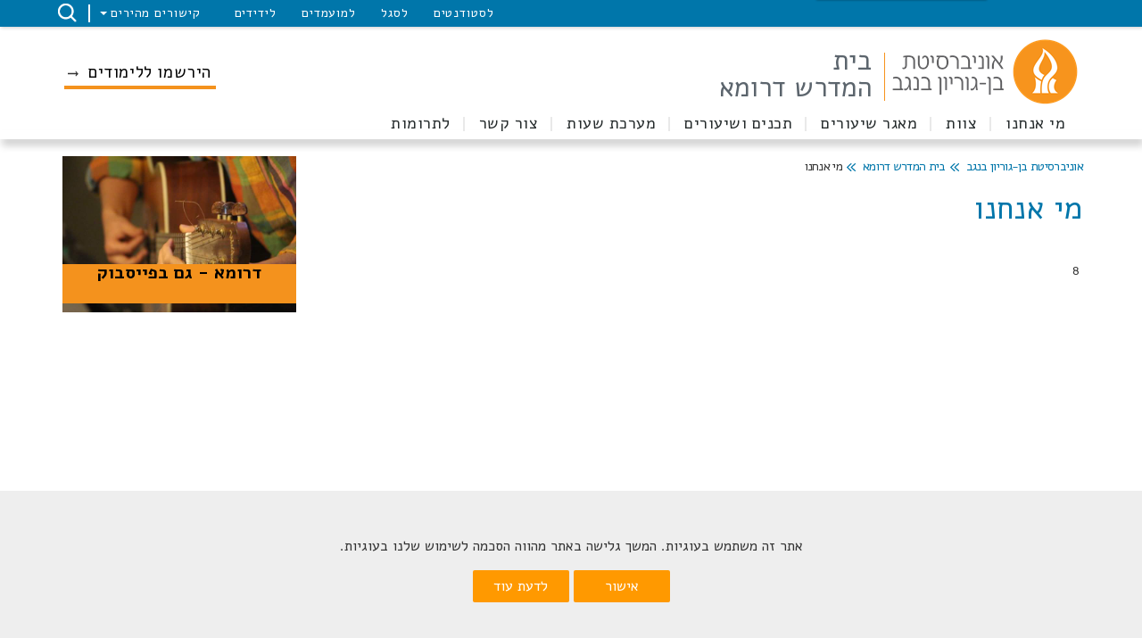

--- FILE ---
content_type: text/html; charset=utf-8
request_url: https://in.bgu.ac.il/daroma/Pages/about.aspx
body_size: 100743
content:

<!DOCTYPE html >
<html dir="rtl" lang="he-IL">
<head><meta http-equiv="X-UA-Compatible" content="IE=11" /><meta name="viewport" content="width=device-width, initial-scale=1.0" /><link rel="shortcut icon" href="/_layouts/15/images/BenGurion.Images/favicon.ico" type="image/vnd.microsoft.icon" id="favicon" /><link rel="icon" type="image/x-icon" href="/_layouts/15/images/BenGurion.Images/favicon.ico" /><meta name="GENERATOR" content="Microsoft SharePoint" /><meta http-equiv="Content-Type" content="text/html; charset=utf-8" /><meta http-equiv="Expires" content="0" /><title>
	
    בית המדרש דרומא
	מי אנחנו

</title><link rel="stylesheet" type="text/css" href="/_layouts/15/1037/styles/Themable/corev15.css?rev=ccLrLVwvb1cobC047ahdxw%3D%3DTAG0"/>
<link id="CssRegistration1" rel="stylesheet" type="text/css" href="/_layouts/15/BenGurion.Resources/Styles/bootstrap.css"/>
<link id="CssRegistration2" rel="stylesheet" type="text/css" href="/_layouts/15/BenGurion.Resources/Styles/he-il/bootstrap-rtl.css"/>
<link id="CssRegistration3" rel="stylesheet" type="text/css" href="/_layouts/15/BenGurion.Resources/Styles/fonts/alef-bold-webfont.woff"/>
<link id="CssRegistration4" rel="stylesheet" type="text/css" href="/_layouts/15/BenGurion.Resources/Styles/fonts/alef-regular-webfont.woff"/>
<link id="CssRegistration14" rel="stylesheet" type="text/css" href="https://fonts.googleapis.com/css?family=Alef:400,700&amp;subset=latin,hebrew"/>
<link id="CssRegistration5" rel="stylesheet" type="text/css" href="/_layouts/15/BenGurion.Resources/Styles/owl.carousel.min.css"/>
<link id="CssRegistration6" rel="stylesheet" type="text/css" href="/_layouts/15/BenGurion.Resources/Styles/jquery-ui.min.css"/>
<link id="CssRegistration7" rel="stylesheet" type="text/css" href="/_layouts/15/BenGurion.Resources/Styles/flexslider.min.css"/>
<link id="CssRegistration8" rel="stylesheet" type="text/css" href="/_layouts/15/BenGurion.Resources/Styles/pagination.min.css"/>
<link id="CssRegistration9" rel="stylesheet" type="text/css" href="/_layouts/15/BenGurion.Resources/Styles/jquery.fancybox.min.css"/>
<link id="CssRegistration10" rel="stylesheet" type="text/css" href="/_layouts/15/BenGurion.Resources/Styles/he-il/style.min.css?rev=31.01.2022"/>
<link id="CssRegistration11" rel="stylesheet" type="text/css" href="/_layouts/15/BenGurion.Resources/Styles/he-il/style-mobile.min.css?rev=31.01.2022"/>
<link id="CssRegistration12" rel="stylesheet" type="text/css" href="/_layouts/15/BenGurion.Resources/Styles/bgu.min.css?rev=31.01.2022"/>
<link id="CssRegistration13" rel="stylesheet" type="text/css" href="/_layouts/15/BenGurion.Resources/Styles/he-il/BGUStyle.min.css?rev=31.01.2022"/>
<script type="text/javascript" src="/_layouts/15/1037/initstrings.js?rev=xs6zGzeEoL%2FmV2zOS6ks4Q%3D%3DTAG0"></script>
<script type="text/javascript" src="/_layouts/15/init.js?rev=RHfoRxFuwXZ%2BOo2JABCoHA%3D%3DTAG0"></script>
<script type="text/javascript" src="/_layouts/15/bengurion.resources/scripts/bundle-js/bundle.min.js"></script>
<script type="text/javascript" src="/_layouts/15/bengurion.resources/scripts/he-il/main.min.js"></script>
<script type="text/javascript" src="/_layouts/15/BenGurion.Resources/Scripts/Bgu.min.js?rev=31.01.2022"></script>
<script type="text/javascript" src="/ScriptResource.axd?d=kp8br8t-qCMMh3haRzzJTiTD1KWFpyROuYVKFOaaH3IJiWsQGguxM9eBMoXW2P8M1AOIeApU9F2E5SOh-3sh7V7WV_05-T-Kn_0C0Dp5_k21JwJ-v0IjSP3VGY_NjBL7jtuR_tpHKabkdGB4ORh6YxRmhJmMr26nwHAFqFBV88S-MqBOm8y-N_5ya1AnrmXN0&amp;t=13798092"></script>
<script type="text/javascript" src="/_layouts/15/blank.js?rev=nBzPIm07cpYroIjvUHh4jw%3D%3DTAG0"></script>
<script type="text/javascript" src="/ScriptResource.axd?d=Mrh8uAcEGKTWVOVKsWZef7etVA4whq9rxRhLCzlwlTlxS9H9Wl4KqeTaDyyr4JuIGIm-1khBxnlQ3eJs0pwTa1NWcEziX33aujbZkPYUkmOLhfHRXeapt8i_2FxpM3B5xVVqPlj3lxIVsTPTeuYBK8Q2lI1QJG_oxX7L6K8sFXyIdfvJ4I2B6DiOyOb28sVd0&amp;t=13798092"></script>
<script type="text/javascript">RegisterSod("require.js", "\u002f_layouts\u002f15\u002frequire.js?rev=4UhLIF\u00252FezOvmGnh\u00252Fs0LLpA\u00253D\u00253DTAG0");</script>
<script type="text/javascript">RegisterSod("strings.js", "\u002f_layouts\u002f15\u002f1037\u002fstrings.js?rev=oZzhJu4b5sTHBZRwKSlqLw\u00253D\u00253DTAG0");</script>
<script type="text/javascript">RegisterSod("sp.res.resx", "\u002f_layouts\u002f15\u002f1037\u002fsp.res.js?rev=66cX2CYGQowCFZGyTFCFxw\u00253D\u00253DTAG0");</script>
<script type="text/javascript">RegisterSod("sp.runtime.js", "\u002f_layouts\u002f15\u002fsp.runtime.js?rev=QZuY9EfO812\u00252FHP6vKipQPQ\u00253D\u00253DTAG0");RegisterSodDep("sp.runtime.js", "sp.res.resx");</script>
<script type="text/javascript">RegisterSod("sp.js", "\u002f_layouts\u002f15\u002fsp.js?rev=IOhwsS2jiKK0lsxWx1LfFA\u00253D\u00253DTAG0");RegisterSodDep("sp.js", "sp.runtime.js");RegisterSodDep("sp.js", "sp.ui.dialog.js");RegisterSodDep("sp.js", "sp.res.resx");</script>
<script type="text/javascript">RegisterSod("sp.init.js", "\u002f_layouts\u002f15\u002fsp.init.js?rev=v7C9ZcXmEYuhjJNLnCo66A\u00253D\u00253DTAG0");</script>
<script type="text/javascript">RegisterSod("sp.ui.dialog.js", "\u002f_layouts\u002f15\u002fsp.ui.dialog.js?rev=QfcC7vHW7hXFYDxqmPkuwQ\u00253D\u00253DTAG0");RegisterSodDep("sp.ui.dialog.js", "sp.init.js");RegisterSodDep("sp.ui.dialog.js", "sp.res.resx");</script>
<script type="text/javascript">RegisterSod("core.js", "\u002f_layouts\u002f15\u002fcore.js?rev=9kCBQNkpbQYAoiVcZpdkJA\u00253D\u00253DTAG0");RegisterSodDep("core.js", "strings.js");</script>
<script type="text/javascript">RegisterSod("menu.js", "\u002f_layouts\u002f15\u002fmenu.js?rev=8L\u00252BIY1hT\u00252BbaFStnW1t8DHA\u00253D\u00253DTAG0");</script>
<script type="text/javascript">RegisterSod("mQuery.js", "\u002f_layouts\u002f15\u002fmquery.js?rev=G0XIYJI9ofOrcdJaLkhB7Q\u00253D\u00253DTAG0");</script>
<script type="text/javascript">RegisterSod("callout.js", "\u002f_layouts\u002f15\u002fcallout.js?rev=abeY2vrdWuf5SFGyZz0ZIA\u00253D\u00253DTAG0");RegisterSodDep("callout.js", "strings.js");RegisterSodDep("callout.js", "mQuery.js");RegisterSodDep("callout.js", "core.js");</script>
<script type="text/javascript">RegisterSod("sp.core.js", "\u002f_layouts\u002f15\u002fsp.core.js?rev=bOK\u00252Bug\u00252FpfAotn0K8lTrAmw\u00253D\u00253DTAG0");RegisterSodDep("sp.core.js", "strings.js");RegisterSodDep("sp.core.js", "sp.init.js");RegisterSodDep("sp.core.js", "core.js");</script>
<script type="text/javascript">RegisterSod("clienttemplates.js", "\u002f_layouts\u002f15\u002fclienttemplates.js?rev=oCuPrViEzAn0pDKB8CF8Zg\u00253D\u00253DTAG0");</script>
<script type="text/javascript">RegisterSod("sharing.js", "\u002f_layouts\u002f15\u002fsharing.js?rev=i\u00252BpkUadbMp0SRKzd7VVHng\u00253D\u00253DTAG0");RegisterSodDep("sharing.js", "strings.js");RegisterSodDep("sharing.js", "mQuery.js");RegisterSodDep("sharing.js", "clienttemplates.js");RegisterSodDep("sharing.js", "core.js");</script>
<script type="text/javascript">RegisterSod("suitelinks.js", "\u002f_layouts\u002f15\u002fsuitelinks.js?rev=xrG\u00252BRjaI5OPo7vtJxP\u00252B73A\u00253D\u00253DTAG0");RegisterSodDep("suitelinks.js", "strings.js");RegisterSodDep("suitelinks.js", "core.js");</script>
<script type="text/javascript">RegisterSod("userprofile", "\u002f_layouts\u002f15\u002fsp.userprofiles.js?rev=cx6U8sP\u00252ByP0OFLjk6ekyIg\u00253D\u00253DTAG0");RegisterSodDep("userprofile", "sp.runtime.js");</script>
<script type="text/javascript">RegisterSod("followingcommon.js", "\u002f_layouts\u002f15\u002ffollowingcommon.js?rev=5I9u4X\u00252BpRYuWUuY6Og2tLA\u00253D\u00253DTAG0");RegisterSodDep("followingcommon.js", "strings.js");RegisterSodDep("followingcommon.js", "sp.js");RegisterSodDep("followingcommon.js", "userprofile");RegisterSodDep("followingcommon.js", "core.js");RegisterSodDep("followingcommon.js", "mQuery.js");</script>
<script type="text/javascript">RegisterSod("profilebrowserscriptres.resx", "\u002f_layouts\u002f15\u002f1037\u002fprofilebrowserscriptres.js?rev=A8bDl65zm3GNnpiBoWV0Lw\u00253D\u00253DTAG0");</script>
<script type="text/javascript">RegisterSod("sp.ui.mysitecommon.js", "\u002f_layouts\u002f15\u002fsp.ui.mysitecommon.js?rev=ex\u00252F9c\u00252BQRgevJOSeTAdF1EQ\u00253D\u00253DTAG0");RegisterSodDep("sp.ui.mysitecommon.js", "sp.init.js");RegisterSodDep("sp.ui.mysitecommon.js", "sp.runtime.js");RegisterSodDep("sp.ui.mysitecommon.js", "userprofile");RegisterSodDep("sp.ui.mysitecommon.js", "profilebrowserscriptres.resx");</script>
<script type="text/javascript">RegisterSod("browserScript", "\u002f_layouts\u002f15\u002fie55up.js?rev=FDfIxU6g4wVWGihfBF8EMQ\u00253D\u00253DTAG0");RegisterSodDep("browserScript", "strings.js");</script>
<script type="text/javascript">RegisterSod("inplview", "\u002f_layouts\u002f15\u002finplview.js?rev=DyKtSizIeG1Okf5xG3fnOw\u00253D\u00253DTAG0");RegisterSodDep("inplview", "strings.js");RegisterSodDep("inplview", "core.js");RegisterSodDep("inplview", "clienttemplates.js");RegisterSodDep("inplview", "sp.js");</script>
<link type="text/xml" rel="alternate" href="/daroma/_vti_bin/spsdisco.aspx" />
                
    
<!-- Facebook Pixel Code -->
<script>
    !function(f,b,e,v,n,t,s)
    {if(f.fbq)return;n=f.fbq=function(){n.callMethod?
    n.callMethod.apply(n,arguments):n.queue.push(arguments)};
    if(!f._fbq)f._fbq=n;n.push=n;n.loaded=!0;n.version='2.0';
    n.queue=[];t=b.createElement(e);t.async=!0;
    t.src=v;s=b.getElementsByTagName(e)[0];
    s.parentNode.insertBefore(t,s)}(window,document,'script','https://connect.facebook.net/en_US/fbevents.js');
    fbq('init', '578896288863181');
    fbq('init', '378456827474146');
    fbq('track', 'PageView');
</script>
<noscript>
    <img height="1" width="1"
    src="https://www.facebook.com/tr?id=578896288863181&ev=PageView&noscript=1"/>
</noscript>
<!-- End Facebook Pixel Code -->

	<!-- google -->
	
	<script type="text/javascript">
	    (function (i, s, o, g, r, a, m) {
	        i['GoogleAnalyticsObject'] = r; i[r] = i[r] || function () {
	            (i[r].q = i[r].q || []).push(arguments)
	        }, i[r].l = 1 * new Date(); a = s.createElement(o),
            m = s.getElementsByTagName(o)[0]; a.async = 1; a.src = g; m.parentNode.insertBefore(a, m)
	    })(window, document, 'script', '//www.google-analytics.com/analytics.js', 'ga');

	    ga('create', 'UA-29963630-1', 'auto');
	    ga('require', 'displayfeatures');
	    ga('send', 'pageview');

	</script>

    
    <script type="text/javascript">     

        
        var gtmKey = 'GTM-MXJMKRS';
        var pathName = window.location.pathname.toString();

        if (pathName.startsWith('/eilat/') || pathName.startsWith('/en/eilat/')) {
            gtmKey = 'GTM-P9DDFHQ'; //  קמפוס אילת
        }
        else if (pathName.startsWith('/en/international/')) {
            gtmKey = 'GTM-NMGTH4Q'; //  אתר study at bgu
        }
        else if (pathName.startsWith('/acadsec/external_studies/') || pathName.startsWith('/en/acadsec/external_studies/')) {
            gtmKey = 'GTM-WGK3PTT'; // לימודי חוץ
        }
        else {
            gtmKey = 'GTM-MXJMKRS'; // טאג מאנג'ר לכל האתר
        }

        (function (w, d, s, l, i) {            
            w[l] = w[l] || []; w[l].push({
                'gtm.start':
            new Date().getTime(), event: 'gtm.js'
            }); var f = d.getElementsByTagName(s)[0],
            j = d.createElement(s), dl = l != 'dataLayer' ? '&l=' + l : ''; j.async = true; j.src =
            'https://www.googletagmanager.com/gtm.js?id=' + i + dl; f.parentNode.insertBefore(j, f);
        })(window, document, 'script', 'dataLayer', gtmKey);
                        

          
        function redirectUrl() {
            var redUrl = $('div#redirectUrlID').text().toString().trim();

            if (redUrl != null && redUrl != "" && _spPageContextInfo != null && _spPageContextInfo.userId == undefined && _spPageContextInfo.userLoginName == undefined) {
                window.location.replace(redUrl);
            }
        }               
        
    </script>
    <style>
        .pageRoute .ms-formfieldlabelcontainer span{            
            background-color: red !important;
            color: black;
        }       
    </style>      


    <!-- _lcid="1033" _version="16.0.5513" _dal="1" -->
<!-- _LocalBinding -->

<link rel="canonical" href="https://in.bgu.ac.il:443/daroma/Pages/about.aspx" />
    
    
    <span id="DeltaSPWebPartManager">
    
    </span></head>

<body onhashchange="if (typeof(_spBodyOnHashChange) != 'undefined') _spBodyOnHashChange();"><div id="imgPrefetch" style="display:none">
<img src="/_layouts/15/images/BenGurion.Images/favicon.ico?rev=40" />
<img src="/_layouts/15/images/spcommon.png?rev=40" />
</div>
<form method="post" action="./about.aspx" onsubmit="javascript:return WebForm_OnSubmit();" id="aspnetForm">
<div class="aspNetHidden">
<input type="hidden" name="_wpcmWpid" id="_wpcmWpid" value="" />
<input type="hidden" name="wpcmVal" id="wpcmVal" value="" />
<input type="hidden" name="MSOWebPartPage_PostbackSource" id="MSOWebPartPage_PostbackSource" value="" />
<input type="hidden" name="MSOTlPn_SelectedWpId" id="MSOTlPn_SelectedWpId" value="" />
<input type="hidden" name="MSOTlPn_View" id="MSOTlPn_View" value="0" />
<input type="hidden" name="MSOTlPn_ShowSettings" id="MSOTlPn_ShowSettings" value="False" />
<input type="hidden" name="MSOGallery_SelectedLibrary" id="MSOGallery_SelectedLibrary" value="" />
<input type="hidden" name="MSOGallery_FilterString" id="MSOGallery_FilterString" value="" />
<input type="hidden" name="MSOTlPn_Button" id="MSOTlPn_Button" value="none" />
<input type="hidden" name="__EVENTTARGET" id="__EVENTTARGET" value="" />
<input type="hidden" name="__EVENTARGUMENT" id="__EVENTARGUMENT" value="" />
<input type="hidden" name="__REQUESTDIGEST" id="__REQUESTDIGEST" value="noDigest" />
<input type="hidden" name="MSOSPWebPartManager_DisplayModeName" id="MSOSPWebPartManager_DisplayModeName" value="Browse" />
<input type="hidden" name="MSOSPWebPartManager_ExitingDesignMode" id="MSOSPWebPartManager_ExitingDesignMode" value="false" />
<input type="hidden" name="MSOWebPartPage_Shared" id="MSOWebPartPage_Shared" value="" />
<input type="hidden" name="MSOLayout_LayoutChanges" id="MSOLayout_LayoutChanges" value="" />
<input type="hidden" name="MSOLayout_InDesignMode" id="MSOLayout_InDesignMode" value="" />
<input type="hidden" name="_wpSelected" id="_wpSelected" value="" />
<input type="hidden" name="_wzSelected" id="_wzSelected" value="" />
<input type="hidden" name="MSOSPWebPartManager_OldDisplayModeName" id="MSOSPWebPartManager_OldDisplayModeName" value="Browse" />
<input type="hidden" name="MSOSPWebPartManager_StartWebPartEditingName" id="MSOSPWebPartManager_StartWebPartEditingName" value="false" />
<input type="hidden" name="MSOSPWebPartManager_EndWebPartEditing" id="MSOSPWebPartManager_EndWebPartEditing" value="false" />
<input type="hidden" name="__VIEWSTATE" id="__VIEWSTATE" value="/[base64]/////D2QCAg9kFgRmDxUCCWRlbGV0ZUltZz88YSBocmVmPSIvZGFyb21hL1BhZ2VzL3N0YWZmLmFzcHgiIHRhcmdldD0iX3NlbGYiID7XpteV15XXqjwvYT5kAgEPFgIfBAL/////[base64]/////w9kAgUPZBYEZg8VAglkZWxldGVJbWdNPGEgaHJlZj0iL2Rhcm9tYS9QYWdlcy9zY2hlZHVsZS5hc3B4IiB0YXJnZXQ9Il9zZWxmIiA+157Xoteo15vXqiDXqdei15XXqjwvYT5kAgEPFgIfBAL/////D2QCBg9kFgRmDxUCCWRlbGV0ZUltZ0g8YSBocmVmPSIvZGFyb21hL1BhZ2VzL2NvbnRhY3RVcy5hc3B4IiB0YXJnZXQ9Il9zZWxmIiA+16bXldeoINen16nXqDwvYT5kAgEPFgIfBAL/////D2QCBw9kFgRmDxUCCWRlbGV0ZUltZ0Y8YSBocmVmPSIvZGFyb21hL1BhZ2VzL2RvbmF0ZS5hc3B4IiB0YXJnZXQ9Il9zZWxmIiA+15zXqteo15XXnteV16o8L2E+ZAIBDxYCHwQC/////w9kAhIPZBYCZg9kFgICAQ9kFgJmDxYCHwQCDxYeZg9kFgJmDxUDNmh0dHBzOi8vYmd1NHUuYmd1LmFjLmlsL3Bscy9hcGV4L2Y/[base64]/cD0xMTQ6MTAxBl9ibGFuazLXp9eZ15XXodenINee15nXk9eiINec157XqNem15QgKNeb15XXnNecINeg15nXptefKWQCBA9kFgJmDxUDswFodHRwczovL2FjY291bnRzLmdvb2dsZS5jb20vc2lnbmluL3YyL2lkZW50aWZpZXI/[base64]/[base64]/////w9kAgIPZBYEZg8VCQAYL2Rhcm9tYS9QYWdlcy9zdGFmZi5hc3B4BV9zZWxmDXJwdEZpcnN0TGV2ZWwAAAAACNem15XXldeqZAIBDxYCHwQC/////[base64]/[base64]/////D2QCBQ9kFgRmDxUJABsvZGFyb21hL1BhZ2VzL3NjaGVkdWxlLmFzcHgFX3NlbGYNcnB0Rmlyc3RMZXZlbAAAAAAT157Xoteo15vXqiDXqdei15XXqmQCAQ8WAh8EAv////8PZAIGD2QWBGYPFQkAHC9kYXJvbWEvUGFnZXMvY29udGFjdFVzLmFzcHgFX3NlbGYNcnB0Rmlyc3RMZXZlbAAAAAAN16bXldeoINen16nXqGQCAQ8WAh8EAv////8PZAIHD2QWBGYPFQkAGS9kYXJvbWEvUGFnZXMvZG9uYXRlLmFzcHgFX3NlbGYNcnB0Rmlyc3RMZXZlbAAAAAAO15zXqteo15XXnteV16pkAgEPFgIfBAL/////[base64]" />
</div>

<script type="text/javascript">
//<![CDATA[
var theForm = document.forms['aspnetForm'];
if (!theForm) {
    theForm = document.aspnetForm;
}
function __doPostBack(eventTarget, eventArgument) {
    if (!theForm.onsubmit || (theForm.onsubmit() != false)) {
        theForm.__EVENTTARGET.value = eventTarget;
        theForm.__EVENTARGUMENT.value = eventArgument;
        theForm.submit();
    }
}
//]]>
</script>


<script src="/WebResource.axd?d=ssJchu8hJm9ncwDJ_6lks9bgb58NOU4miHNc7JzEEn4S1IdoobZedT2_qILIn_dJ_Btak2ssr_Ot7i__BtEHBY432F9UysVk9rk-y45cMx41&amp;t=638286173964787378" type="text/javascript"></script>


<script type="text/javascript">
//<![CDATA[
var MSOWebPartPageFormName = 'aspnetForm';
var g_presenceEnabled = true;
var g_wsaEnabled = false;

var g_correlationId = '71f5d8a1-421f-203d-7b9a-5bae20e9574d';
var g_wsaQoSEnabled = false;
var g_wsaQoSDataPoints = [];
var g_wsaRUMEnabled = false;
var g_wsaLCID = 1037;
var g_wsaListTemplateId = 850;
var g_wsaSiteTemplateId = 'BENGURIONSITEDEFINITIONVER10#0';
var _fV4UI=true;var _spPageContextInfo = {webServerRelativeUrl: "\u002fdaroma", webAbsoluteUrl: "https:\u002f\u002fin.bgu.ac.il\u002fdaroma", siteAbsoluteUrl: "https:\u002f\u002fin.bgu.ac.il", serverRequestPath: "\u002fdaroma\u002fPages\u002fabout.aspx", layoutsUrl: "_layouts\u002f15", webTitle: "\u05D1\u05D9\u05EA \u05D4\u05DE\u05D3\u05E8\u05E9 \u05D3\u05E8\u05D5\u05DE\u05D0", webTemplate: "10000", tenantAppVersion: "0", isAppWeb: false, Has2019Era: true, webLogoUrl: "_layouts\u002f15\u002fimages\u002fsiteicon.png", webLanguage: 1037, currentLanguage: 1037, currentUICultureName: "he-IL", currentCultureName: "he-IL", clientServerTimeDelta: new Date("2025-11-13T12:21:50.7553063Z") - new Date(), updateFormDigestPageLoaded: new Date("2025-11-13T12:21:50.7553063Z"), siteClientTag: "1558$$16.0.5513.1001", crossDomainPhotosEnabled:false, webUIVersion:15, webPermMasks:{High:16,Low:196673},pageListId:"{ce4b26c8-9439-497b-8e0c-964b2383998f}",pageItemId:32, pagePersonalizationScope:1, alertsEnabled:true, customMarkupInCalculatedFieldDisabled: true, siteServerRelativeUrl: "\u002f", allowSilverlightPrompt:'True', isSiteAdmin: false};var L_Menu_BaseUrl="/daroma";
var L_Menu_LCID="1037";
var L_Menu_SiteTheme="null";
document.onreadystatechange=fnRemoveAllStatus; function fnRemoveAllStatus(){removeAllStatus(true)};Flighting.ExpFeatures = [480215056,1880287568,1561350208,302071836,3212816,69472768,4194310,-2113396707,268502022,-872284160,1049232,-2147421952,65536,65536,2097472,917504,-2147474174,1372324107,67108882,0,0,-2147483648,2097152,0,0,32768,0,0,0,0,0,0,0,0,0,0,0,0,0,0,0,0,0,0,0,0,0,0,0,0,0,0,0,0,0,0,0,0,0,0,0,0,0,0,0,0,0,0,0,0,0,0,0,0,0,0,0,0,0,0,0,0,0,0,32768]; (function()
{
    if(typeof(window.SP) == "undefined") window.SP = {};
    if(typeof(window.SP.YammerSwitch) == "undefined") window.SP.YammerSwitch = {};

    var ysObj = window.SP.YammerSwitch;
    ysObj.IsEnabled = false;
    ysObj.TargetYammerHostName = "www.yammer.com";
} )(); var _spWebPartComponents = new Object();//]]>
</script>
 <script type="text/javascript"> var _gaq = _gaq || []; _gaq.push(['_setAccount', 'UA-24921279-23']); _gaq.push(['_trackPageview']);  (function() {   var ga = document.createElement('script'); ga.type = 'text/javascript'; ga.async = true;   ga.src = ('https:' == document.location.protocol ? 'https://' : 'http://') + 'stats.g.doubleclick.net/dc.js';   var s = document.getElementsByTagName('script')[0]; s.parentNode.insertBefore(ga, s);})();</script>
<script src="/_layouts/15/blank.js?rev=nBzPIm07cpYroIjvUHh4jw%3D%3DTAG0" type="text/javascript"></script>
<script type="text/javascript">
//<![CDATA[
(function(){

        if (typeof(_spBodyOnLoadFunctions) === 'undefined' || _spBodyOnLoadFunctions === null) {
            return;
        }
        _spBodyOnLoadFunctions.push(function() {
            SP.SOD.executeFunc('core.js', 'FollowingDocument', function() { FollowingDocument(); });
        });
    })();(function(){

        if (typeof(_spBodyOnLoadFunctions) === 'undefined' || _spBodyOnLoadFunctions === null) {
            return;
        }
        _spBodyOnLoadFunctions.push(function() {
            SP.SOD.executeFunc('core.js', 'FollowingCallout', function() { FollowingCallout(); });
        });
    })();if (typeof(DeferWebFormInitCallback) == 'function') DeferWebFormInitCallback();function WebForm_OnSubmit() {
UpdateFormDigest('\u002fdaroma', 1440000);if (typeof(_spFormOnSubmitWrapper) != 'undefined') {return _spFormOnSubmitWrapper();} else {return true;};
return true;
}
//]]>
</script>

<div class="aspNetHidden">

	<input type="hidden" name="__VIEWSTATEGENERATOR" id="__VIEWSTATEGENERATOR" value="BAB98CB3" />
	<input type="hidden" name="__EVENTVALIDATION" id="__EVENTVALIDATION" value="/wEdAAJvHPIBfHC1ouPEFAAePxSLJfJWoj0wmvdYgSHGQV3lwRQPgulh5DnhToDegJ2i6IhrMlTfzO+te97zr62u/wwi" />
</div><script type="text/javascript">
//<![CDATA[
Sys.WebForms.PageRequestManager._initialize('ctl00$ScriptManager', 'aspnetForm', [], [], [], 90, 'ctl00');
//]]>
</script>

    <a class="skipto_main" id="skipper" tabindex="1" onclick="skipToContent()" href="#">  דלג לתוכן העמוד</a>
    <div id="ms-designer-ribbon">
        
        <div id="TurnOnAccessibility" style="display:none" class="s4-notdlg noindex">
            <a id="linkTurnOnAcc" href="#" class="ms-accessible ms-acc-button" onclick="SetIsAccessibilityFeatureEnabled(true);UpdateAccessibilityUI&#xA;&#xA;();document.getElementById('linkTurnOffAcc').focus();return false;">
                הפעל מצב נגיש יותר
            </a>
        </div>
        <div id="TurnOffAccessibility" style="display:none" class="s4-notdlg noindex">
            <a id="linkTurnOffAcc" href="#" class="ms-accessible ms-acc-button" onclick="SetIsAccessibilityFeatureEnabled(false);UpdateAccessibilityUI&#xA;&#xA;();document.getElementById('linkTurnOnAcc').focus();return false;">
                בטל מצב נגיש יותר
            </a>
        </div>
        <div>
	
	<div id="s4-ribbonrow" style="visibility:hidden;display:none"></div>

</div>


        
    </div>
    <div id="notificationArea" class="ms-notif-box"></div>
    <div id="DeltaPageStatusBar">
	
    <div id="pageStatusBar"></div>
    
</div>
    <span class="anonymous_welcome">
    <div class="anonymous_sign_in hidden-print">
        
<a id="ctl00_ctl49_ExplicitLogin" class="ms-signInLink" href="https://in.bgu.ac.il/daroma/_layouts/15/Authenticate.aspx?Source=%2Fdaroma%2FPages%2Fabout%2Easpx" style="display:inline-block;">כניסה</a>

    </div>
    </span>
    <div id="s4-workspace">

        <div id="s4-bodyContainer">
            
            <div id="ctl00_g_2444fd95_aa79_4118_9148_3f9054cd81b0" MarkupType="vsattributemarkup" WebPartId="{2444fd95-aa79-4118-9148-3f9054cd81b0}" WebPart="true">

</div>
            <div class="mobile_nav">
                <ul>
                    
                    

<script type="text/javascript">
    $(function () {
     

        $('.rptFirstLevel').hover(function () {
            $('.rptFirstLevel').parent().removeClass('open');
            $(this).parent().addClass('open');
        });
        $(".rptSecondLevelGroups").mouseleave(function (e) {
            $(".dropdown").removeClass("open");
        });
        $(".dropdown").mouseleave(function (e) {
            if (e.offsetY < 0) {
                $(".dropdown").removeClass("open");
            }
        });
    });
</script>

        

        
            
                <li class="deleteImg">
                    <a href="/daroma/Pages/about.aspx" target="_self" >מי אנחנו</a>

                    
                </li>
            
                <li class="deleteImg">
                    <a href="/daroma/Pages/staff.aspx" target="_self" >צוות</a>

                    
                </li>
            
                <li class="drop">
                    <button role="button" id="L1_31" class="buttonControl" aria-controls="L131" aria-expanded="false">מאגר שיעורים</button>

                    

                            <ul id="L131" role="region" tabindex="-1">
                        

                            <li class="drop">
                                <button role="button" id="L2_49" class="buttonControl" aria-controls="L249" aria-expanded="false">מאגר שיעורים ודפי לימוד</button>

                                <ul id="L249" role="region" tabindex="-1">
                                    
                                            <li><a href="https://in.bgu.ac.il/daroma/Pages/use.aspx" target="_self">שימוש במאגר</a></li>
                                        
                                            <li><a href="https://in.bgu.ac.il/daroma/Pages/avot.aspx" target="_self">פרקי אבות</a></li>
                                        
                                            <li><a href="https://in.bgu.ac.il/daroma/Pages/holidays.aspx" target="_self">חגים ואירועים</a></li>
                                        
                                </ul>
                            </li>

                        

                            <li class="drop">
                                <button role="button" id="L2_52" class="buttonControl" aria-controls="L252" aria-expanded="false">מחשבת ישראל</button>

                                <ul id="L252" role="region" tabindex="-1">
                                    
                                            <li><a href="https://in.bgu.ac.il/daroma/Pages/faith_lessons.aspx" target="_self">אמונותיהם של יהודים </a></li>
                                        
                                            <li><a href="https://in.bgu.ac.il/daroma/Pages/medical_studs.aspx" target="_self">תוכניות לתלמידי מקצועות הרפואה </a></li>
                                        
                                            <li><a href="https://in.bgu.ac.il/daroma/Pages/authors_books.aspx" target="_self">סופרים וספרים</a></li>
                                        
                                            <li><a href="https://in.bgu.ac.il/daroma/Pages/old_new.aspx" target="_self">ישן מפני חדש </a></li>
                                        
                                            <li><a href="https://in.bgu.ac.il/daroma/Pages/the_halacha_way.aspx" target="_self">דרכה של ההלכה</a></li>
                                        
                                            <li><a href="https://in.bgu.ac.il/daroma/Pages/jewish_thoughts.aspx" target="_self">סוגיות יסוד במחשבה היהודית </a></li>
                                        
                                            <li><a href="https://in.bgu.ac.il/daroma/Pages/maagar-human-time-society.aspx" target="_self">אדם זמן וחברה </a></li>
                                        
                                </ul>
                            </li>

                        

                            <li class="drop">
                                <button role="button" id="L2_59" class="buttonControl" aria-controls="L259" aria-expanded="false">מדרש</button>

                                <ul id="L259" role="region" tabindex="-1">
                                    
                                            <li><a href="https://in.bgu.ac.il/daroma/Pages/shir_hashirim.aspx" target="_self">משרד שיר השירים </a></li>
                                        
                                            <li><a href="https://in.bgu.ac.il/daroma/Pages/desert.aspx" target="_self">ישראל במדבר במדרש ובאגדה</a></li>
                                        
                                            <li><a href="https://in.bgu.ac.il/daroma/Pages/Sinai.aspx" target="_self">מעמד הר סיני במדרש ובאגדה </a></li>
                                        
                                            <li><a href="https://in.bgu.ac.il/daroma/Pages/bereshit.aspx" target="_self">סיפורי בראשית במדרש ובאגדה </a></li>
                                        
                                </ul>
                            </li>

                        

                            <li class="drop">
                                <button role="button" id="L2_63" class="buttonControl" aria-controls="L263" aria-expanded="false">גמרא</button>

                                <ul id="L263" role="region" tabindex="-1">
                                    
                                            <li><a href="https://in.bgu.ac.il/daroma/Pages/sanhedrin.aspx" target="_self">מסכת סנהדרין </a></li>
                                        
                                            <li><a href="https://in.bgu.ac.il/daroma/Pages/baba-batra.aspx" target="_self">בבא בתרא</a></li>
                                        
                                            <li><a href="https://in.bgu.ac.il/daroma/Pages/taanit.aspx" target="_self">מסכת תענית</a></li>
                                        
                                            <li><a href="https://in.bgu.ac.il/daroma/Pages/rosh_hashana.aspx" target="_self">מסכת ראש השנה</a></li>
                                        
                                            <li><a href="https://in.bgu.ac.il/daroma/Pages/bava_metzia.aspx" target="_self">מסכת בבא מציעא </a></li>
                                        
                                            <li><a href="https://in.bgu.ac.il/daroma/Pages/brahot.aspx" target="_self">מסכת ברכות</a></li>
                                        
                                            <li><a href="https://in.bgu.ac.il/daroma/Pages/kidushin.aspx" target="_self">מסכת קידושין </a></li>
                                        
                                            <li><a href="https://in.bgu.ac.il/daroma/Pages/chagiga.aspx" target="_self">מסכת חגיגה</a></li>
                                        
                                </ul>
                            </li>

                        

                            <li class="drop">
                                <button role="button" id="L2_71" class="buttonControl" aria-controls="L271" aria-expanded="false">תנ"ך ופרשת השבוע</button>

                                <ul id="L271" role="region" tabindex="-1">
                                    
                                            <li><a href="https://in.bgu.ac.il/daroma/Pages/maagar-melachim.aspx" target="_self">ספר מלכים</a></li>
                                        
                                            <li><a href="https://in.bgu.ac.il/daroma/Pages/shmuel.aspx" target="_self">ספר שמואל</a></li>
                                        
                                            <li><a href="https://in.bgu.ac.il/daroma/Pages/pash.aspx" target="_self">פרשת השבוע</a></li>
                                        
                                            <li><a href="https://in.bgu.ac.il/daroma/Pages/bible.aspx" target="_self">תנ"ך</a></li>
                                        
                                </ul>
                            </li>

                        
                            </ul>
                        
                </li>
            
                <li class="deleteImg">
                    <a href="/daroma/Pages/programs.aspx" target="_self" >תכנים ושיעורים</a>

                    
                </li>
            
                <li class="deleteImg">
                    <a href="/daroma/Pages/schedule.aspx" target="_self" >מערכת שעות</a>

                    
                </li>
            
                <li class="deleteImg">
                    <a href="/daroma/Pages/contactUs.aspx" target="_self" >צור קשר</a>

                    
                </li>
            
                <li class="deleteImg">
                    <a href="/daroma/Pages/donate.aspx" target="_self" >לתרומות</a>

                    
                </li>
            
            
    




                    
                    
        <li class="drop languages">
            <button role="button" id="m_quick" class="buttonControl" aria-controls="mquick" aria-expanded="false">קישורים מהירים</button>
            <ul id="mquick" role="region" tabindex="-1">
                
                        <li><a href="https://bgu4u.bgu.ac.il/pls/apex/f?p=104:LOGIN_DESKTOP" target="_blank">
                            מידע מנהל תלמידים
                        </a>
                        </li>
                    
                        <li><a href="https://helpdesk.bgu.ac.il/Login.jsp" target="_blank">
                            דיווח על תקלות מחשוב
                        </a>
                        </li>
                    
                        <li><a href="https://bgu-sso.net.hilan.co.il/" target="_blank">
                            חילן-נט
                        </a>
                        </li>
                    
                        <li><a href="https://bgu4u.bgu.ac.il/pls/apex/f?p=114:101" target="_blank">
                            קיוסק מידע למרצה (כולל ניצן)
                        </a>
                        </li>
                    
                        <li><a href="https://accounts.google.com/signin/v2/identifier?continue=https%3A%2F%2Fmail.google.com%2Fmail%2F&service=mail&hd=post.bgu.ac.il&sacu=1&flowName=GlifWebSignIn&flowEntry=AddSession" target="_blank">
                            post
                        </a>
                        </li>
                    
                        <li><a href="https://outlook.office365.com/" target="_blank">
                            Outlook 365
                        </a>
                        </li>
                    
                        <li><a href="https://www.bgu.ac.il/academic-calendar/" target="_blank">
                            לוח שנה אקדמי 
                        </a>
                        </li>
                    
                        <li><a href="https://phonebook.bgu.ac.il/PhoneBook.BGU.Site/#/main/Public/he" target="_blank">
                            ספר טלפונים
                        </a>
                        </li>
                    
                        <li><a href="https://in.bgu.ac.il/Pages/maps.aspx" target="_self">
                            מפות ודרכי הגעה
                        </a>
                        </li>
                    
                        <li><a href="https://secdep.bgu.ac.il/Login/Login" target="_blank">
                            אישורי כניסה לרכב
                        </a>
                        </li>
                    
                        <li><a href="https://in.bgu.ac.il/hr/career/" target="_self">
                            מכרזים ודרושים
                        </a>
                        </li>
                    
                        <li><a href="https://bguacademicrecruitment.force.com/Recruiters/" target="_blank">
                            משרות לסגל אקדמי בכיר
                        </a>
                        </li>
                    
                        <li><a href="https://w3.bgu.ac.il/benGurionBids/publicBids.aspx" target="_blank">
                            מכרזי רכש ובינוי
                        </a>
                        </li>
                    
                        <li><a href="https://maintenance.bgu.ac.il/" target="_blank">
                            דיווח תקלות אחזקה
                        </a>
                        </li>
                    
                        <li><a href="https://k2prod.bgu.ac.il/Runtime/Runtime/Form/MyWorkSpace/" target="_blank">
                            מל"ט - מערכת הטיסנים 
                        </a>
                        </li>
                    
            </ul>
        </li>
    


                </ul>
            </div>
            <header class="hidden-print">
                <div class="header_nav">
                    <div class="container">

                        <ul class="nav navbar-nav navbar-left" role="navigation">
                            <li class="dropdown dropdown-menus main-navigation langmobile visible-xs-block">
                                
                                


                            </li>
                            
                            
<script type="text/javascript">
    jQuery(document).ready(function () {
        BGU.Controls.MainNavigation.SetActive();
    });
</script>

        <li class="main-navigation">
            <a href="https://www.bgu.ac.il/students-lobby/" target="_self">
                לסטודנטים
            </a>
        </li>
    
        <li class="main-navigation">
            <a href="https://www.bgu.ac.il/faculty-lobby/" target="_self">
                לסגל
            </a>
        </li>
    
        <li class="main-navigation">
            <a href="https://www.bgu.ac.il/welcome/" target="_self">
                למועמדים
            </a>
        </li>
    
        <li class="main-navigation">
            <a href="https://www.bgu.ac.il/friends-lobby/" target="_self">
                לידידים
            </a>
        </li>
    

                            <li class="dropdown dropdown-menus hide_mobile" aria-haspopup="true">
                                
                                
        <a href="#" class="dropdown-toggle" data-toggle="dropdown" role="button" aria-haspopup="true" aria-expanded="false">קישורים מהירים <span class="caret"></span></a>
        <ul class="dropdown-menu">
            
                    <li><a href="https://bgu4u.bgu.ac.il/pls/apex/f?p=104:LOGIN_DESKTOP" target="_blank">
                        מידע מנהל תלמידים
                    </a>
                    </li>
                
                    <li><a href="https://helpdesk.bgu.ac.il/Login.jsp" target="_blank">
                        דיווח על תקלות מחשוב
                    </a>
                    </li>
                
                    <li><a href="https://bgu-sso.net.hilan.co.il/" target="_blank">
                        חילן-נט
                    </a>
                    </li>
                
                    <li><a href="https://bgu4u.bgu.ac.il/pls/apex/f?p=114:101" target="_blank">
                        קיוסק מידע למרצה (כולל ניצן)
                    </a>
                    </li>
                
                    <li><a href="https://accounts.google.com/signin/v2/identifier?continue=https%3A%2F%2Fmail.google.com%2Fmail%2F&service=mail&hd=post.bgu.ac.il&sacu=1&flowName=GlifWebSignIn&flowEntry=AddSession" target="_blank">
                        post
                    </a>
                    </li>
                
                    <li><a href="https://outlook.office365.com/" target="_blank">
                        Outlook 365
                    </a>
                    </li>
                
                    <li><a href="https://www.bgu.ac.il/academic-calendar/" target="_blank">
                        לוח שנה אקדמי 
                    </a>
                    </li>
                
                    <li><a href="https://phonebook.bgu.ac.il/PhoneBook.BGU.Site/#/main/Public/he" target="_blank">
                        ספר טלפונים
                    </a>
                    </li>
                
                    <li><a href="https://in.bgu.ac.il/Pages/maps.aspx" target="_self">
                        מפות ודרכי הגעה
                    </a>
                    </li>
                
                    <li><a href="https://secdep.bgu.ac.il/Login/Login" target="_blank">
                        אישורי כניסה לרכב
                    </a>
                    </li>
                
                    <li><a href="https://in.bgu.ac.il/hr/career/" target="_self">
                        מכרזים ודרושים
                    </a>
                    </li>
                
                    <li><a href="https://bguacademicrecruitment.force.com/Recruiters/" target="_blank">
                        משרות לסגל אקדמי בכיר
                    </a>
                    </li>
                
                    <li><a href="https://w3.bgu.ac.il/benGurionBids/publicBids.aspx" target="_blank">
                        מכרזי רכש ובינוי
                    </a>
                    </li>
                
                    <li><a href="https://maintenance.bgu.ac.il/" target="_blank">
                        דיווח תקלות אחזקה
                    </a>
                    </li>
                
                    <li><a href="https://k2prod.bgu.ac.il/Runtime/Runtime/Form/MyWorkSpace/" target="_blank">
                        מל"ט - מערכת הטיסנים 
                    </a>
                    </li>
                
        </ul>
    

                            </li>
                            <li class="dropdown dropdown-langs hide_mobile" aria-haspopup="true">
                                
                                


                            </li>
                            <li class="search dropdown-search" aria-haspopup="true" aria-exapnded="true">
                                
                                


<a href="https://www.bgu.ac.il/search-results" title="חיפוש באתר" 
        ></a>

                
                
                
            

                            </li>                           
                        </ul>
                        <!-- /.navbar-collapse -->
                    </div>
                </div>
                <div class="header_main">
                    <div class="container">
                        <div class="regLogo">
                            
                            
        <a href="/" class="header_logo" tabindex="2" title="אוניברסיטת בן-גוריון בנגב | דף הבית"><img src="/_layouts/15/IMAGES/BenGurion.Images/he-il/logo.png" alt="אוניברסיטת בן גוריון קישור לדף הבית"></a>
 
                        </div>
                        <div class="mobLogo">
                            
                            
        <a href="/" class="header_logo" tabindex="2" title="אוניברסיטת בן-גוריון בנגב | דף הבית"><img src="/_layouts/15/IMAGES/BenGurion.Images/he-il/logo.png" alt="אוניברסיטת בן גוריון קישור לדף הבית"></a>
 
                        </div>
                        
                        <a id="ctl00_homepagecssselector1_LBsiteTitle" class="header_logo-additional" title="קישור לדף הבית" href="/daroma">בית <br>המדרש דרומא </a>

                        <a href="#" class="header_back" onclick="window.location.href = '//' + window.location.hostname  + BGU.Main.GetResourceValue('Registration'); return false;">
                            הירשמו ללימודים
                        </a>
                        <a href="#" class="header_reg" onclick="window.location.href = '//' + window.location.hostname  + BGU.Main.GetResourceValue('Registration'); return false;">
                            להרשמה
                        </a>
                        <div class="header_mobile-text">
                            
                            <a id="ctl00_homepagecssselector2_LBsiteTitle" class="header_logo_add_mobile" title="קישור לדף הבית" href="/daroma">בית המדרש דרומא</a>

                        </div>
                        <button role="button" type="button" aria-label="ניווט" class="navbar-toggle" value="ניווט">
                            <span class="icon-bar"></span>
                            <span class="icon-bar"></span>
                            <span class="icon-bar"></span>

                        </button>
                        <div class="collapse navbar-collapse" id="myNavbar">
                            
                            

<script type="text/javascript">
    $(function () {
     

        $('.rptFirstLevel').hover(function () {
            $('.rptFirstLevel').parent().removeClass('open');
            $(this).parent().addClass('open');
        });
        $(".rptSecondLevelGroups").mouseleave(function (e) {
            $(".dropdown").removeClass("open");
        });
        $(".dropdown").mouseleave(function (e) {
            if (e.offsetY < 0) {
                $(".dropdown").removeClass("open");
            }
        });
    });
</script>


        <div class="rptMenu">
        
      
                <ul class="nav navbar-nav navbar-right" role="navigation">
            
                <li class="">
                    <a href="/daroma/Pages/about.aspx" target="_self" class="rptFirstLevel" data-toggle="" role="" aria-haspopup="" aria-expanded="">מי אנחנו</a>

                    

                </li>
            
                <li class="">
                    <a href="/daroma/Pages/staff.aspx" target="_self" class="rptFirstLevel" data-toggle="" role="" aria-haspopup="" aria-expanded="">צוות</a>

                    

                </li>
            
                <li class="dropdown dropdown-menus rptFirstLevel-li">
                    <a href="#" target="_self" class="dropdown-toggle rptFirstLevel" data-toggle="dropdown" role="button" aria-haspopup="true" aria-expanded="false">מאגר שיעורים</a>

                    
                            <ul class="rptSecondLevelGroups dropdown-menu">
                                <li>
                        

                            <div>
                                <h4>מאגר שיעורים ודפי לימוד</h4>
                                <ul>
                                    
                                            <li><a href="https://in.bgu.ac.il/daroma/Pages/use.aspx" target="_self">שימוש במאגר</a></li>
                                        
                                            <li><a href="https://in.bgu.ac.il/daroma/Pages/avot.aspx" target="_self">פרקי אבות</a></li>
                                        
                                            <li><a href="https://in.bgu.ac.il/daroma/Pages/holidays.aspx" target="_self">חגים ואירועים</a></li>
                                        
                                </ul>

                            </div>
                        

                            <div>
                                <h4>מחשבת ישראל</h4>
                                <ul>
                                    
                                            <li><a href="https://in.bgu.ac.il/daroma/Pages/faith_lessons.aspx" target="_self">אמונותיהם של יהודים </a></li>
                                        
                                            <li><a href="https://in.bgu.ac.il/daroma/Pages/medical_studs.aspx" target="_self">תוכניות לתלמידי מקצועות הרפואה </a></li>
                                        
                                            <li><a href="https://in.bgu.ac.il/daroma/Pages/authors_books.aspx" target="_self">סופרים וספרים</a></li>
                                        
                                            <li><a href="https://in.bgu.ac.il/daroma/Pages/old_new.aspx" target="_self">ישן מפני חדש </a></li>
                                        
                                            <li><a href="https://in.bgu.ac.il/daroma/Pages/the_halacha_way.aspx" target="_self">דרכה של ההלכה</a></li>
                                        
                                            <li><a href="https://in.bgu.ac.il/daroma/Pages/jewish_thoughts.aspx" target="_self">סוגיות יסוד במחשבה היהודית </a></li>
                                        
                                            <li><a href="https://in.bgu.ac.il/daroma/Pages/maagar-human-time-society.aspx" target="_self">אדם זמן וחברה </a></li>
                                        
                                </ul>

                            </div>
                        

                            <div>
                                <h4>מדרש</h4>
                                <ul>
                                    
                                            <li><a href="https://in.bgu.ac.il/daroma/Pages/shir_hashirim.aspx" target="_self">משרד שיר השירים </a></li>
                                        
                                            <li><a href="https://in.bgu.ac.il/daroma/Pages/desert.aspx" target="_self">ישראל במדבר במדרש ובאגדה</a></li>
                                        
                                            <li><a href="https://in.bgu.ac.il/daroma/Pages/Sinai.aspx" target="_self">מעמד הר סיני במדרש ובאגדה </a></li>
                                        
                                            <li><a href="https://in.bgu.ac.il/daroma/Pages/bereshit.aspx" target="_self">סיפורי בראשית במדרש ובאגדה </a></li>
                                        
                                </ul>

                            </div>
                        

                            <div>
                                <h4>גמרא</h4>
                                <ul>
                                    
                                            <li><a href="https://in.bgu.ac.il/daroma/Pages/sanhedrin.aspx" target="_self">מסכת סנהדרין </a></li>
                                        
                                            <li><a href="https://in.bgu.ac.il/daroma/Pages/baba-batra.aspx" target="_self">בבא בתרא</a></li>
                                        
                                            <li><a href="https://in.bgu.ac.il/daroma/Pages/taanit.aspx" target="_self">מסכת תענית</a></li>
                                        
                                            <li><a href="https://in.bgu.ac.il/daroma/Pages/rosh_hashana.aspx" target="_self">מסכת ראש השנה</a></li>
                                        
                                            <li><a href="https://in.bgu.ac.il/daroma/Pages/bava_metzia.aspx" target="_self">מסכת בבא מציעא </a></li>
                                        
                                            <li><a href="https://in.bgu.ac.il/daroma/Pages/brahot.aspx" target="_self">מסכת ברכות</a></li>
                                        
                                            <li><a href="https://in.bgu.ac.il/daroma/Pages/kidushin.aspx" target="_self">מסכת קידושין </a></li>
                                        
                                            <li><a href="https://in.bgu.ac.il/daroma/Pages/chagiga.aspx" target="_self">מסכת חגיגה</a></li>
                                        
                                </ul>

                            </div>
                        

                            <div>
                                <h4>תנ"ך ופרשת השבוע</h4>
                                <ul>
                                    
                                            <li><a href="https://in.bgu.ac.il/daroma/Pages/maagar-melachim.aspx" target="_self">ספר מלכים</a></li>
                                        
                                            <li><a href="https://in.bgu.ac.il/daroma/Pages/shmuel.aspx" target="_self">ספר שמואל</a></li>
                                        
                                            <li><a href="https://in.bgu.ac.il/daroma/Pages/pash.aspx" target="_self">פרשת השבוע</a></li>
                                        
                                            <li><a href="https://in.bgu.ac.il/daroma/Pages/bible.aspx" target="_self">תנ"ך</a></li>
                                        
                                </ul>

                            </div>
                        
                            </li>
                    </ul>
                        

                </li>
            
                <li class="">
                    <a href="/daroma/Pages/programs.aspx" target="_self" class="rptFirstLevel" data-toggle="" role="" aria-haspopup="" aria-expanded="">תכנים ושיעורים</a>

                    

                </li>
            
                <li class="">
                    <a href="/daroma/Pages/schedule.aspx" target="_self" class="rptFirstLevel" data-toggle="" role="" aria-haspopup="" aria-expanded="">מערכת שעות</a>

                    

                </li>
            
                <li class="">
                    <a href="/daroma/Pages/contactUs.aspx" target="_self" class="rptFirstLevel" data-toggle="" role="" aria-haspopup="" aria-expanded="">צור קשר</a>

                    

                </li>
            
                <li class="">
                    <a href="/daroma/Pages/donate.aspx" target="_self" class="rptFirstLevel" data-toggle="" role="" aria-haspopup="" aria-expanded="">לתרומות</a>

                    

                </li>
            
                </ul>
            
       </div>
    




                        </div>
                    </div>
                </div>
            </header>
            
            <span id="DeltaPlaceHolderMain">
            
            <section class="page">
                <div class="container">
                    <div class="row">
                        <div class="col-md-9">
                            <div class="page_head">
                                <div class="breadcrumbs hidden-print" role="region" aria-label="פירורי לחם">
                                    <span SiteMapProviders="SPSiteMapProvider,SPXmlContentMapProvider" HideInteriorRootNodes="true"><span><a title="דף הבית" class="breadcrumbRootNode" href="/Pages/default.aspx">אוניברסיטת בן-גוריון בנגב</a></span><span> &gt; </span><span><a class="breadcrumbNode" href="/daroma/Pages/default.aspx">בית המדרש דרומא</a></span><span> &gt; </span><span class="breadcrumbCurrentNode">מי אנחנו</span></span>
                                </div>
                                
                                <span id="DeltaPlaceHolderTitle">
                                
                                <h1>
                                    מי אנחנו
                                </h1>
                                
                                </span>
                            </div>
                            <div id="mainContentM" role="main">
                                
                                <span id="DeltaPlaceHolderContent">
                                
        
    <div>                
	    <div class="value" style="display:none;" id="redirectUrlID">            
            &#160;            	    
	    </div>
        <script type="text/javascript">
            redirectUrl();                
        </script>
    </div>   
    
	<div>
	    
	</div>
	

    

    <div>
        
    </div>
    <div class = "page_content-stundets">
        <div class="ms-webpart-zone ms-fullWidth">
	<div id="MSOZoneCell_WebPartWPQ1" class="s4-wpcell-plain ms-webpartzone-cell ms-webpart-cell-vertical ms-fullWidth ">
		<div class="ms-webpart-chrome ms-webpart-chrome-vertical ms-webpart-chrome-fullWidth ">
			<div WebPartID="9b1e1ae3-e36b-43c5-891d-4b68bdd24320" HasPers="false" id="WebPartWPQ1" width="100%" class="ms-WPBody noindex " allowDelete="false" style="" ><div class="ms-rtestate-field"><div style="height: 0px; padding-bottom: 56.22%; position: relative;">8<iframe width="640" height="360" src="https://www.youtube.com/embed/qK3W3lLv85o?ecver=2" frameborder="0" style="left: 0px; width: 100%; height: 100%; position: absolute;"></iframe></div>

<p>בית המדרש דרומא שבאוניברסיטת בן-גוריון, מהווה מקום בו יכולים סטודנטים ללמוד יהדות באופן מסודר ומעמיק.</p>
<p>מדובר בצורך גדול של סטודנטים המבקשים להיות מחוברים בו זמנית אל עולם האקדמיה ואל המסורת היהודית ולבנות משתיהן את עולמם הרוחני – תרבותי. בית המדרש מאפשר מסגרת קבועה, חבורה והנחיה המאפשרים לסטודנטים לשלב אותן בסדר יומם בצורה משמעותית.</p>
<p>בית המדרש &#39;דרומא&#39; הוקם כיוזמה של סטודנטים במטרה למלא את חיי היום יום ברוח יהודית. בנוסף מהווה &#39;דרומא&#39; מסגרת של מפגש בין אנשים שונים מרקעים שונים ומקצוות מנוגדים בחברה הישראלית, ומתקיים בו שיח של בירור זהות ומשמעות.<br/></p>
<p>&#39;דרומא&#39; פונה גם לציבור הרחב ופועל בקרב הקהילה בבאר שבע ובסביבתה.</p>
<p>&#160;<img alt="1.png" src="/daroma/DocLib/Pages/about/1.png" class="ms-rtePosition-3" style="margin: 5px; width: 267px;"/></p>
<p>
   <strong>דרומא | בית מדרש בדרום הארץ</strong></p>
<p>
   <br/>בתלמוד הבבלי נאמר:&#160;</p>
<p>אמר רבי יצחק: הרוצה שיחכים - ידרים , ושיעשיר - יצפין, וסימניך : שלחן בצפון ומנורה בדרום;&#160;&#160;<br/>ורבי יהושע בן לוי אמר: לעולם ידרים, שמתוך שמתחכם מתעשר</p>
<p style="text-align: left;">מסכת בבא בתרא דף כה עמוד ב&#160;</p>
<p>&#160;</p>
<p>הגמרא מלמדת שהדרום מסמל את החכמה. כשם שאור המנורה דולק בדרום ההיכל, כך אור החכמה דולק בדרום. על כן המבקש להחכים וללמוד יפנה לכיוון דרום.</p>
<p>בניגוד לעושר התוכניות והמסגרות המוצעות באזור ירושלים והמרכז, בבאר שבע וסביבתה מעטות מאוד מסגרות הלימוד.</p>
<p>בית המדרש דרומא, נועד לתת מענה למבקשי החכמה והתורה באזור הדרום, ובכך לתרום את חלקו ליישובו של הנגב ופיתוחו.</p>
<p><img alt="2.png" src="/daroma/DocLib/Pages/about/2.png" style="margin: 5px; width: 650px;"/>&#160;</p>
<p>&#160;</p>
<p>
   <strong>דרומא | הלימוד והלומדים</strong></p>
<p>בית המדרש פתוח בפני כולם, סטודנטים וסטודנטיות, צעירים וצעירים ברוחם, דתיים וחילוניים ללא מחויבות להשקפה, אורח חיים או השתייכות חברתית. כל מי שלימוד תורה והיהדות הוא בעל משמעות לגביו, מוזמן ליטול חלק בשיח המתקיים בבית המדרש. הבדלי הרקע והמגוון האנושי, יוצרים שיח כנה, מפרה, מקורי ומעשיר.</p>
<p>בית המדרש מעמיד בבסיסו את הלימוד המשותף ואת המפגש הבלתי אמצעי עם המקורות. בכל מפגשי הלימוד, מוקדש חלק מן הזמן ללימוד בחברותות, ובעקבותיו נערך שיעור פרונטאלי. המנחים, המורים והלומדים מביאים עימם מתודות ומטרות לימוד שונות ומגוונות, כשהמשותף לכולם הוא ההתייחסות לסוגיות ולמקורות הנלמדים, כמשאב רוחני ותרבותי לחיים הפרטיים והציבוריים שלנו היום.<br/></p>
<p><img alt="3.png" src="/daroma/DocLib/Pages/about/3.png" style="margin: 5px; width: 650px;"/>&#160;</p>
<p>בית המדרש פועל כאגף בקתדרה לערכי יהדות על שם בלשנר באוניברסיטת בן-גוריון. 
   <br/><br/></p></div><div class="ms-clear"></div></div>
		</div>
	</div>
</div>
        <section >
        <div>
           <div class="row">
                <div class="col-md-6">
                    <menu class="ms-hide">
	<ie:menuitem id="MSOMenu_Help" iconsrc="/_layouts/15/images/HelpIcon.gif" onmenuclick="MSOWebPartPage_SetNewWindowLocation(MenuWebPart.getAttribute(&#39;helpLink&#39;), MenuWebPart.getAttribute(&#39;helpMode&#39;))" text="עזרה" type="option" style="display:none">

	</ie:menuitem>
</menu>	
                </div>
               <div class="col-md-6">
                    
                </div>
            </div>
        </div>
    </section>
        	
    </div>
    
	<div class="ClearBoth">&nbsp;</div>

                                </span>                                                          
                            </div>
                        </div>
                        <div class="col-md-3 hidden-print">
                            
                            <span id="DeltaPlaceHolderSide1">
                            
                            
                            </span>
                            <span id="DeltaPlaceHolderSide2">
                            
    

                            </span>
                            <span id="DeltaPlaceHolderSide3">
                            
                            
                            



<script type="text/javascript">
    $(document).ready(function () {
        BGU.WebParts.CandidatesInfo.Load($('#ctl00_PlaceHolderMain_PlaceHolderSide3_menubanner1_salesforceUrl').val(), "candidates_info1");
    });
</script>
<input name="ctl00$PlaceHolderMain$PlaceHolderSide3$menubanner1$salesforceUrl" type="hidden" id="ctl00_PlaceHolderMain_PlaceHolderSide3_menubanner1_salesforceUrl" aria-hidden="true" style="display:none;" value="https://webto.salesforce.com/servlet/servlet.WebToCase?encoding=UTF-8" />


        <div id="ctl00_PlaceHolderMain_PlaceHolderSide3_menubanner1_repItems_ctl00_imgWrapper" class="sidebar_banner full_width">
            
            <a href="http://www.facebook.com/pages/דרומא-בית-מדרש-לסטודנטים/158008311446" id="ctl00_PlaceHolderMain_PlaceHolderSide3_menubanner1_repItems_ctl00_hrefId" title="דרומא - גם בפייסבוק" target="_blank">
                <img src='/daroma/Side Banners/daroma.jpg' alt='דרומא - גם בפייסבוק' title='דרומא - גם בפייסבוק'>
                <span class="banner_name">דרומא - גם בפייסבוק</span>
            </a>
           
        </div>
        
    

<div class="modal fade" id="myCndtModal" tabindex="-1" role="dialog" >
    <div class="modal-dialog">
        <div class="modal-content">
            <div class="modal-header">
              
        
        </div>
            <div id="ctl00_PlaceHolderMain_PlaceHolderSide3_menubanner1_divBody" class="modal-body">
            </div>
            <div class="modal-footer">
                
            </div>
        </div>
        <!-- /.modal-content -->
    </div>
    <!-- /.modal-dialog -->
</div><!-- /.modal -->


<div class="modal fade" id="myModal" tabindex="-1" role="dialog" >
            <div class="modal-dialog">

                <div class="modal-content candidates_info1" aria-labelledby="modalTitle" aria-describedby="modalDescription" role="dialog">
                    <div class="modal-header">
                        <button role="button" type="button" class="close" data-dismiss="modal" aria-label="close"><span aria-hidden="true">&times;</span></button>
                        <div id="modalDescription" class="screen-reader-offscreen">Beginning of dialog window. It begins with a heading 1 called "Registration Form". Escape will cancel and close the window. This form does not collect any actual information.</div>
                        <h2 class="modal-title" id="modalTitle" aria-label="רוצה לדעת עוד?">רוצה לדעת עוד?</h2>
                    </div>
                    <div class="modal-body">
                        <div class="row">
                            <div class="row">
                                <div class="col-md-12 errors" style="display: none">
                                    <h4 role="alert" tabindex="0">ארעו השגיאות הבאות בעת שליחת הטופס:</h4>
                                    <ul>
                                    </ul>
                                </div>
                            </div>
                        </div>
                        <p>לתשומת ליבך. שדות המסומנים בכוכבית הם שדות חובה.</p>
                        <p>לקבלת ערכת מידע נא למלא פרטיך:</p>
                        <div class="row modal_inputs">
                            <div class="col-md-3">
                                <span class="asterix">*</span>
                                <input id="txtFirstName" data-required="true" type="text" title="שם פרטי" placeholder="שם פרטי" 
                                    aria-label="שם פרטי">
                            </div>
                            <div class="col-md-3">
                                <span class="asterix">*</span>
                                <input id="txtLastName" data-required="true" type="text" title="שם משפחה" placeholder="שם משפחה" 
                                    aria-label="שם משפחה">
                            </div>
                            <div class="col-md-3">
                                <span class="asterix">*</span>
                                <input id="txtEmail" data-required="true" data-type="email" type="text" title="דוא”ל" placeholder="דוא”ל" 
                                    aria-label="דוא”ל">
                            </div>
                            <div class="col-md-3">
                                <span class="asterix">*</span>
                                <input id="txtPhone" data-required="true" type="text" title="טלפון" placeholder="טלפון" 
                                    aria-label="טלפון">
                            </div>
                        </div>
                        <div class="row modal_select">
                            <div class="col-md-12">
                                <div class="input_label"><span class="asterix">*</span> אני רוצה לקבל מידע על לימודים לתואר:</div>
                                <select id="cmbDegrees" title="אני רוצה לקבל מידע על לימודים לתואר:" aria-label="אני רוצה לקבל מידע על לימודים לתואר:">
                                    
                                            <option value="תואר ראשון ">
                                                תואר ראשון 
                                            </option>
                                        
                                            <option value="לימודים לתעודת הוראה">
                                                לימודים לתעודת הוראה
                                            </option>
                                        
                                            <option value="לימודי תעודה אחרים">
                                                לימודי תעודה אחרים
                                            </option>
                                        
                                            <option value="מכינה קדם אקדמית">
                                                מכינה קדם אקדמית
                                            </option>
                                        
                                </select>
                            </div>
                        </div>
                        <div class="row modal_select">
                            <div class="col-md-12">
                                <div class="input_label"><span class="asterix">*</span> תחומי הלימודים שמעניינים אותי הם:</div>
                                <input id="cmbScopes" data-required="true" type="text" 
                                    aria-label="תחומי הלימודים שמעניינים אותי הם:">

                                
                            </div>
                        </div>
                       
                        <div class="CandidatesInfoAcceptNews">
                            <input id="chAdvertisingAccept" type="checkbox" checked="checked" title="אני מסכים/ה לקבל מידע מאוניברסיטת בן-גוריון בנגב | נשלח רק חומר רלוונטי ולא נעביר את הפרטים שלך הלאה"/>אני מסכים/ה לקבל מידע מאוניברסיטת בן-גוריון בנגב | נשלח רק חומר רלוונטי ולא נעביר את הפרטים שלך הלאה
                        </div>
                        <div id="CandidatesInfoErrorBox">
                        </div>
                    </div>
                    <div class="modal-footer">
                        <button type="button" class="btn btn-default" data-dismiss="modal" onclick="BGU.WebParts.CandidatesInfo.CloseForm()">סגור</button>
                        <button type="button" class="btn btn-primary" onclick="BGU.WebParts.CandidatesInfo.ValidateForm('candidates_info1')">אישור</button>
                    </div>
                </div>
                <!-- /.modal-content -->
            </div>
            <!-- /.modal-dialog -->
        </div>
        <!-- /.modal -->


                            
                            </span>
                        </div>
                    </div>
                </div>
            </section>
            <div style='display:none' id='hidZone'></div>
            </span>
            <footer class="hidden-print">
                <div class="footer_top">
                    
                    


<div class="container">
    
</div>
<label id="ctl00_footer1_ServerName" style="display:none">wfe2</label>


                </div>
                <div class="footer_middle">
                    
                    
<script type="text/javascript">
    jQuery(document).ready(function () {
        BGU.Controls.SocialLinks.Init();
    });
</script>
<div class="container">
    <ul class="footer_socs">
        
                <li><a href="https://www.facebook.com/bgu.uni" target="_blank"><img src="/_layouts/15/images/BenGurion.Images/he-il/footer_fb-o.png" alt="Facebook" /></a></li>
            
                <li><a href="https://www.instagram.com/bengurionuniversity/" target="_blank"><img src="	/_layouts/15/images/BenGurion.Images/he-il/footer_inst-o.png" alt="Instagram" /></a></li>
            
                <li><a href="https://t.me/bgu_official" target="_blank"><img src="/ICONS/footer_tel-o.png" alt="Telegram" /></a></li>
            
                <li><a href="https://www.youtube.com/user/BenGurionUniversity" target="_blank"><img src="/_layouts/15/images/BenGurion.Images/he-il/footer_yt-o.png" alt="YouTube" /></a></li>
            
                <li><a href="https://www.linkedin.com/school/ben-gurion-university/" target="_blank"><img src="/_layouts/15/images/BenGurion.Images/he-il/footer_linkd-o.png" alt="LinkedIn" /></a></li>
            
                <li><a href="https://twitter.com/BenGurionUni" target="_blank"><img src="/_layouts/15/images/BenGurion.Images/he-il/footer_tw-o.png" alt="טוויטר" /></a></li>
            
                <li><a href="https://www.tiktok.com/@bengurionuniversity" target="_blank"><img src="/ICONS/footer_tiktok-o.png" alt="Tiktok" /></a></li>
            
    </ul>
</div>

                </div>
                <div class="footer_bottom">
                    <div class="container">
                        <div class="footer_bottom-underline">
                            <a href="/" class="footer_logo" title="אוניברסיטת בן גוריון קישור לדף הבית">
                                <img alt="" src="/_layouts/15/IMAGES/BenGurion.Images/he-il/footer_logo.png" />
                            </a>

                            <div class="footer_conts">
                                <div class="footer_phone">
                                    <a href="tel:08-6461111">
                                        <img alt="" src="/_layouts/15/IMAGES/BenGurion.Images/en-us/footer_phone.png" />
                                        מרכזייה:&nbsp; 08-6461111
                                    </a>
                                </div>
                                <div class="footer_mail footer_div_margeRght">
                                    <img alt="" src="/_layouts/15/IMAGES/BenGurion.Images/en-us/footer_mail.png" />
                                    ת.ד 653  באר שבע 8410501
                                </div>
                                <div class="footer_mail">

                                </div>
                            </div>
                            <div class="footer_conts">
                                <div class="footer_dialog">
                                    <a href="tel:08-6461600">
                                        <img alt="" src="/_layouts/15/IMAGES/BenGurion.Images/en-us/footer_dialog.png" />
                                        ייעוץ והרשמה ללימודים 08-6461600 
                                    </a>
                                </div>
                                <div class="footer_phone footer_div_margeRght">
                                    <a href="https://wa.me/972508370517">
                                        <img alt="" src="/_layouts/15/IMAGES/BenGurion.Images/en-us/footer_whatsapp.png" />
                                        ייעוץ והרשמה ללימודים גם בוואטסאפ
                                    </a>
                                </div>
                                <div class="footer_phone">
                                    <a href="tel:08-6304518">
                                        <img alt="" src="/_layouts/15/IMAGES/BenGurion.Images/en-us/footer_phone.png" />
                                        אוניברסיטת בן-גוריון באילת 08-6304518
                                    </a>
                                </div>
                            </div>
                            <div class="clearfix">
                            </div>
                        </div>
                        <div class="footer_bottom-created">
                        </div>
                        <div class="footer_bottom-right">
                            © 2016
                            כל הזכויות שמורות אוניברסיטת בן-גוריון בנגב |  

                            <a href="#" onclick="window.location.href = '//' + window.location.hostname + BGU.Main.GetResourceValue('TermsOfUseUrl'); return false;">
                                תנאי שימוש באתר
                            </a>
                            |                            
                            <a href="#" onclick="window.location.href = '//' + window.location.hostname + BGU.Main.GetResourceValue('AccessibilityTermsUrl'); return false;">
                                הצהרת נגישות
                            </a>
                            |                            
                            <a href="#" onclick="window.location.href = '//' + window.location.hostname + BGU.Main.GetResourceValue('PrivacyTermsUrl'); return false;">
                                הצהרת פרטיות                                
                            </a>
                        </div>
                    </div>
                </div>
            </footer>
        </div>       
    </div>
    <!-- abvalen - cookies - start -->
    <div id="cookieNotice" role="banner" aria-describedby="popup-text" class="cookieMsgOpen">       
        <div class="container cookieConttiner">
            <div id="popup-text" class="cookiePopUp">
                <p>
                    אתר זה משתמש בעוגיות. המשך גלישה באתר מהווה הסכמה לשימוש שלנו בעוגיות.
                </p>
            </div>
            <div id="popups-buttons">                    
                <button id="knowMoreCookieBtn" type="button" class="cookieBtn" onclick="window.location.href = '//' + window.location.hostname + BGU.Main.GetResourceValue('PrivacyTermsUrl'); return false;">
                    לדעת עוד
                </button>
                <button id="acceptCookieBtn" type="button" class="cookieBtn" onclick="acceptCookieConsent();">
                    אישור
                </button>
            </div>
        </div>       
    </div>

    <script type="text/javascript">//<![CDATA[          
        let cookie_consent = getCookie("bgu_user_cookie_consent");

        if (cookie_consent != "") {
            document.getElementById("cookieNotice").style.display = "none";
        }
        else {            
            $(".cookieMsgOpen").slideUp("slow").slideDown("slow");
        }
    //]]></script>      
    <!-- abvalen - cookies - end -->


    <!-- Google Code for Remarketing Tag -->

    <script type="text/javascript">//<![CDATA[
        /*  */
        var google_conversion_id = 1018818448;
        var google_custom_params = window.google_tag_params;
        var google_remarketing_only = true;
        /*  */
    //]]></script>
    <script type="text/javascript" src="https://www.googleadservices.com/pagead/conversion.js">//<![CDATA[
    //]]></script>
    <noscript>
        <div style="display:inline;">
            <img height="1" width="1" style="border-style:none;" alt="" src="https://googleads.g.doubleclick.net/pagead/viewthroughconversion/1018818448/?guid=ON&amp;script=0" />
        </div>
    </noscript>


    <!--<script type="text/javascript">//<![CDATA[
        jQuery(document).ready(function () {

             $("iframe").parent().addClass("ifram_class");
           // $("iframe").wrap("<div class='ifram_class'></div>");

        });

    //]]></script>-->

    <script>//<![CDATA[

        //case of edit mode hide the accecibikity icon
        if (jQuery("#s4-ribboncont").length > 0) {
            //  jQuery("#INDmenu-btn").hide();

        }
        else {

            window.interdeal = {
                sitekey: "d73356045a7a18b363f27d11ab41a1f5",
                Position: "Right",
                Menulang: "HE",

                btnStyle: {
                    vPosition: ["3%", "70%"],
                    scale: ["0.7", "0.7"],
                }
            }
        }


    //]]></script>
    <script type="text/javascript" src="https://js.nagich.co.il/accessibility.js">//<![CDATA[//]]></script>


    <script>//<![CDATA[
        $(document).ready(function () {
            $('img[src*="spcommon.png"]').remove();
        });
    //]]></script>

    <!-- start of Fortvision -->
    <div id="DeltaFormDigest">
<script type="text/javascript">//<![CDATA[
        var formDigestElement = document.getElementsByName('__REQUESTDIGEST')[0];
        if (!((formDigestElement == null) || (formDigestElement.tagName.toLowerCase() != 'input') || (formDigestElement.type.toLowerCase() != 'hidden') ||
            (formDigestElement.value == null) || (formDigestElement.value.length <= 0)))
        {
            formDigestElement.value = '0x206B27431BA4AB8C9272E2EC2A6539061F6252EADB7B0177593AAA6CC309B8DCEF4A7FF06F29E4E76920C214DB6FE850D55FFFA243C7744181E4F0B0ECA1A6A5,13 Nov 2025 12:21:51 -0000';_spPageContextInfo.updateFormDigestPageLoaded = new Date();
        }
        //]]>
        </script>
</div>

<script type="text/javascript">
//<![CDATA[
var _spFormDigestRefreshInterval = 1440000; IsSPSocialSwitchEnabled = function() { return true; };var _fV4UI = true;
function _RegisterWebPartPageCUI()
{
    var initInfo = {editable: false,isEditMode: false,allowWebPartAdder: false,listId: "{ce4b26c8-9439-497b-8e0c-964b2383998f}",itemId: 32,recycleBinEnabled: true,enableMinorVersioning: true,enableModeration: false,forceCheckout: false,rootFolderUrl: "\u002fdaroma\u002fPages",itemPermissions:{High:16,Low:196673}};
    SP.Ribbon.WebPartComponent.registerWithPageManager(initInfo);
    var wpcomp = SP.Ribbon.WebPartComponent.get_instance();
    var hid;
    hid = document.getElementById("_wpSelected");
    if (hid != null)
    {
        var wpid = hid.value;
        if (wpid.length > 0)
        {
            var zc = document.getElementById(wpid);
            if (zc != null)
                wpcomp.selectWebPart(zc, false);
        }
    }
    hid = document.getElementById("_wzSelected");
    if (hid != null)
    {
        var wzid = hid.value;
        if (wzid.length > 0)
        {
            wpcomp.selectWebPartZone(null, wzid);
        }
    }
};
function __RegisterWebPartPageCUI() {
ExecuteOrDelayUntilScriptLoaded(_RegisterWebPartPageCUI, "sp.ribbon.js");}
_spBodyOnLoadFunctionNames.push("__RegisterWebPartPageCUI");var __wpmExportWarning='This Web Part Page has been personalized. As a result, one or more Web Part properties may contain confidential information. Make sure the properties contain information that is safe for others to read. After exporting this Web Part, view properties in the Web Part description file (.WebPart) by using a text editor such as Microsoft Notepad.';var __wpmCloseProviderWarning='You are about to close this Web Part.  It is currently providing data to other Web Parts, and these connections will be deleted if this Web Part is closed.  To close this Web Part, click OK.  To keep this Web Part, click Cancel.';var __wpmDeleteWarning='You are about to permanently delete this Web Part.  Are you sure you want to do this?  To delete this Web Part, click OK.  To keep this Web Part, click Cancel.';var g_clientIdDeltaPlaceHolderMain = "DeltaPlaceHolderMain";
var g_clientIdDeltaPlaceHolderUtilityContent = "DeltaPlaceHolderUtilityContent";
//]]>
</script>
</form><span id="DeltaPlaceHolderUtilityContent"></span></body>
</html>

--- FILE ---
content_type: text/html; charset=utf-8
request_url: https://in.bgu.ac.il/daroma/_layouts/15/BenGurion.Resources/Handlers/BGUHandler.ashx?action=GetResourceValue&key=InvalidReqFieldMsg
body_size: 24
content:
{FIELD}: שדה חובה

--- FILE ---
content_type: text/css
request_url: https://in.bgu.ac.il/_layouts/15/BenGurion.Resources/Styles/he-il/style-mobile.min.css?rev=31.01.2022
body_size: 3238
content:
@media(max-width:1200px) and (min-width:767px){.header_logo_add_mobile{margin-top:10px;display:inline-block;vertical-align:top;line-height:30px;padding-right:5px;font-size:20px;color:#5c656d;font-family:"Alef","Segoe UI",sans-serif;position:relative;margin-right:11px}.header_logo-additional{display:none}.header_mobile-text{display:block;color:#5c656d;font-size:18px;clear:both;font-weight:400;margin-right:30px;padding-top:4px}}@media(max-width:1200px){.three_news_big .item .image .image_text{font-size:17px;font-family:"Alef","Segoe UI",sans-serif;position:relative;bottom:0;color:#262626;text-align:right;line-height:20.4px;margin-right:100px;margin-bottom:0;letter-spacing:.2px;z-index:1;font-weight:normal;margin:0;background-color:#fff;padding:0}.three_news_big .text p{display:none}.three_news_big .text{margin-top:0}.three_news_big .text .date{padding-bottom:20px;font-size:17px}}@media(max-width:1400px) and (min-width:1023px){.three_news_big .item .image .image_text{font-size:23px;font-family:"Alef","Segoe UI",sans-serif;position:absolute;bottom:8px;color:#fff;text-align:right;line-height:26.45px;padding:0 13px;width:300px;letter-spacing:.8px;z-index:1;font-weight:400;margin:0;background-color:transparent}}@media(max-width:1200px){.page_head h1{font-size:25px;line-height:normal}.page_head,.page_content{margin-left:0}.dropdown_item .inner{overflow:hidden;max-width:100%;box-sizing:border-box}.dropdown_item .inner ul li{font-size:14px}.dropdown_item .inner ul{padding-right:0;margin-bottom:0;margin-top:0;margin-right:20px}.sidebar_banner{margin:0 auto;text-align:center}.page_content{padding-bottom:15px}.sidebar_nav{padding-top:15px;padding-bottom:15px}.footer_top{display:none}.footer_middle{height:auto}.footer_middle .container{width:100%;background-position:center bottom;padding-bottom:70px;border-top:1px solid #dadada;margin-top:30px;padding-top:30px}.footer_bottom{clear:both}.footer_socs{float:none;text-align:center}.footer_socs a{background-size:60% auto;background-repeat:no-repeat;background-position:center center;margin:0;float:none}.footer_logo{display:none}.footer_conts{float:right;margin-top:-30px;width:auto}.footer_conts>div{display:block;float:none;margin:0;font-size:14px;margin-bottom:10px;margin-right:30px}.footer_bottom-created{display:none}.stuff_content .name{font-size:20px}.stuff_content .info_row .label{min-width:0}.stuff_content .info{font-size:15px}.stuff_item .image{max-width:151px}.stuff_item .image img{max-width:100%}.stuff_item .imageStaff img{max-width:300px}.stuff_content{box-sizing:border-box;padding-right:170px;margin-right:-156px;margin-left:0;width:100%}.stuff_content .info_row{margin-bottom:3px}.stuff_menu{margin-right:0;padding-right:10px;min-height:0;padding-top:0;padding-bottom:0;display:block;margin-bottom:30px;margin-top:-10px}.dropdown_item .inner p{margin-right:46px}.post_content-stuffs .stuff_content{margin-right:-156px;margin-top:13px}.post_content-stuffs .stuff_item:nth-child(2n){margin-right:0}.stuff_3_item{margin-right:0}.page_content img{max-width:100%}.page_content p{font-size:16px}.item_header .date{margin-top:10px;font-size:20px}.item_header .time{margin-top:25px}.item_header .desc{margin-right:7px;font-size:15px;margin-top:0;margin-bottom:10px}.item_header .print{display:none}.land_top .container{padding:0}body .land_top .land_top-sub{position:relative;left:0;top:0;width:100%;margin-top:20px !important;height:auto !important}body .land_top .land_top-sub .sub_header{text-align:center;margin:0;font-size:20px;padding:0 20px;line-height:24px !important}body .land_top .land_top-sub p{margin-top:0;font-size:14px;line-height:20px !important;line-height:normal}body .land_top .land_top-sub .sub_header:after{margin-top:5px;margin-bottom:9px}.land_links_1 .item .image img{max-width:100%}.land_links_2 .center_items .item{min-height:auto}.item_more{clear:both}.land_links_2 .side_items{margin-right:0}.land_top{padding-bottom:0 !important}.header_nav{height:43px}.dropdown-langs,.dropdown-menus{display:none !important}.srchBut{cursor:none;height:0;width:0}.header_nav .navbar-left{box-sizing:border-box;position:relative;width:80%}.header_nav .navbar-left li{font-size:12px;white-space:normal !important;text-align:center}.dropdown-search:after{display:none !important}.dropdown-search{width:30px !important}.header_nav{padding-top:5px}.header_logo{width:110px;height:40px}.land_links_1 .image:before,.land_links_1 .image:after{display:none !important}.navbar-toggle{background-image:url("/_layouts/15/IMAGES/BenGurion.Images/he-il/hamburger.png");width:28px;height:25px;border-radius:0 !important;background-repeat:no-repeat;position:absolute;left:0;top:13px}.navbar-collapse{clear:both !important}.header_main .navbar-nav>li:after{display:none !important}.modal-body-wide{padding:13px;padding-bottom:15px}}@media(max-width:992px){.land_links_6 .left_links{margin-top:10px}.interest .land_links_4{padding:10px 0}.right_links{clear:both}.interested_list ul li{display:block;width:100%;box-sizing:border-box;margin-bottom:0}.interested_list .item_text{padding-left:0}.land_blue .col-md-12{border-left:0}.interest .land_icons{padding-bottom:20px}.header_logo_add_mobile{font-size:20px;font-weight:400;padding-top:4px}}.land_icons .owl-controls{display:none}@media(max-width:767px){.header_logo-additional{display:none}.header_nav .navbar-left{width:100%}.owl-dots,.header_nav .navbar-right{display:none !important}.header_back{display:none !important}.dropdown-search .dropdown-menu,.dropdown-search .dropdown-menu li,.dropdown-search .dropdown-menu form{width:auto}.dropdown-search select{margin-top:5px;margin-left:0}.land_links_7 .right_links .items{padding-left:0}.land_icons .owl-controls,.land_blue-slider .owl-controls{display:block}.stuff_content .info{margin-top:30px}.header_mobile-text{display:block;color:#5c656d;font-size:18px;clear:both;font-weight:400;margin-right:27px;padding-top:4px}.header_logo_add_mobile{display:inline-block;vertical-align:top;line-height:22px;font-size:16px;color:#5c656d;font-family:"Alef","Segoe UI",sans-serif;position:relative;margin-right:0}.header_reg{font-size:14px;float:left;display:block;margin-top:23px;border:1px solid #e0e0e0;border-radius:5px;color:#333;padding:2px 4px;margin-left:50px;padding-top:0}.header_reg:after{width:50px;height:2px;background-color:#f4921d;content:'';display:block;margin-top:-3px}}@media(max-width:767px){.hide_mobile{display:none !important}.dropdown_item .inner p{margin-right:20px}.navbar-left{position:relative}.header_nav .navbar-left li{text-align:center;padding:0}.header_nav .navbar-left{display:table}.header_nav ul li.double_lined a{line-height:12px;padding-top:4px}.header_nav .navbar-left li{width:18%;padding:0 2px;box-sizing:border-box;display:table-cell;vertical-align:top;white-space:normal}.interested_list .land_heading{margin-top:10px}.land_links_7 .left_links .item .image{display:block;text-align:center;margin:0 auto;max-width:100%}.interested_slider-wrap h2{font-size:18px;height:27px;line-height:27px}.interested_list{padding-bottom:0}.land_links_7 .left_links .item .info span{display:block;float:none;display:block;width:100%;text-align:center;margin-top:0}.land_links_7 .left_links .items{text-align:center}.land_links_7 .left_links .item{text-align:center;display:inline-block;width:125px;margin:0 10px}.land_links_7 .left_links .item .info{width:100%;padding:0;margin:0}.land_heading h2{font-size:23px}.interested_list .item_text{padding-right:110px}.land_links_7 .right_links .item .image{float:right}.land_links_7 .right_links .item .info{padding-right:0;margin-top:10px;margin-right:0}.land_links_7 .right_links .item h3{margin-bottom:5px}img{max-width:100%}.land_links_6 .right_link .text h2{font-size:23px;line-height:normal}.page_head h1{margin-bottom:20px}.page_gallery .item div{width:100%;height:auto}.page_gallery .item{width:47%;margin:0 1%;margin-bottom:10px}.page_content img{margin:0}.dropdown_item .inner ul{width:auto;padding-left:0;padding-right:0}.land_links_6 .right_link .image{display:block;text-align:center;width:100%;border:none !important}.land_links_6 .right_link .image img{width:auto !important}.land_links_6 .right_link .text{display:block;padding:0;margin:0}.land_links_3 .image{width:160px !important}.land_links_7 .right_links .item .image{width:160px}.land_links_7 .col-md-4,.land_links_7 .col-md-8{margin-top:10px}.header_nav ul li a{font-size:12px}.navbar-nav .open.dropdown-search .dropdown-menu{margin-top:89px;left:0;position:absolute}}.land_links_6 .left_links{float:none;width:100%}@media(max-width:1200px) and (min-width:767px){.land_links_6 .left_links{float:right;width:50%}.interested_list ul{padding:0 120px}.land_links_4 button{text-align:right;text-indent:10px;font-size:20px;line-height:30px}.sidebar_banner a,.sidebar_banner img{width:100%}.sidebar_banner{max-width:100%;height:251px;overflow:hidden}.sidebar_banner .banner_name{float:left;width:200px;bottom:40px}.navbar-toggle{display:block;margin-top:25px}.header_back{margin-left:50px;margin-top:33px}.dropdown_item .inner ul{display:inline-block;margin-right:0;width:50%;margin-left:-4px}#myNavbar{display:none !important}.header_main{height:105px}.side_items ul{padding-left:30px;padding-right:30px;padding-bottom:20px}.side_items li{display:inline-block;vertical-align:top;box-sizing:border-box;margin-left:-4px;margin-right:0;width:50%;margin-top:0;padding:0 20px;padding-bottom:20px;padding-top:20px;margin-bottom:0;border-left:2px solid #eee}.side_items ul li:after{border-bottom:2px solid #eee;content:'';display:block;width:70%;margin-right:25px}.side_items ul li:last-child:after{display:none}.side_items ul li:nth-child(2n){border-left:none}.side_items ul li .item:before{display:none}.side_items ul li .item:after{width:70%;content:'';height:2px;background-color:#eee}.dropdown-search{float:left !important;border-right:1px solid #fff}.owl-dots{bottom:auto;left:0;right:0;margin:0 auto;bottom:-30px !important;text-align:center}.land_top-sub{margin-bottom:30px}.land_links_7 .left_links .item{display:inline-block;width:50%;margin-left:-4px;box-sizing:border-box}.land_links_6 .left_links{padding-top:20px}}@media(max-width:870px) and (min-width:767px){#carousel .flex-viewport{margin:0 70px}}@media(max-width:1200px){.mobile_nav{display:block}}.land_links_7 .col-md-8:after{clear:both;display:block;content:''}@media(max-width:767px){.top-bunner-butt{top:0;right:0;width:25px;height:25px}}@media(max-width:1200px) and (min-width:767px){.top-bunner-butt{top:0;right:10px;width:25px;height:25px}}@media(max-width:1200px){.regLogo{display:none}.mobLogo{display:block}}@media(max-width:767px){li.main-navigation.langmobile{float:left !important}}@media(max-width:1200px){li.main-navigation.langmobile{width:50px;float:right}li.dropdown-menus.main-navigation.langmobile{display:block !important;padding-right:0}li.main-navigation.langmobile.visible-xs-block a{width:36px}li.main-navigation.langmobile.visible-xs-block a span{float:left;vertical-align:middle;margin-top:40%}li.main-navigation.langmobile ul{position:absolute !important;width:60px !important;min-width:60px;margin:0;border-top-right-radius:0;border-top-left-radius:0;background-color:rgba(242,244,246,.95) !important;-webkit-box-shadow:1px 1px 4px 0 rgba(0,0,0,.2) !important;-moz-box-shadow:1px 1px 4px 0 rgba(0,0,0,.2);box-shadow:1px 1px 4px 0 rgba(0,0,0,.3) !important;border-radius:5px;margin-top:18px !important;padding:10px 0 10px 0;left:0;right:0 !important;float:left !important;text-align:right;border:1px solid rgba(0,0,0,.15) !important}li.main-navigation.langmobile ul:before{background-image:url(/_layouts/15/IMAGES/BenGurion.Images/he-il/drop_bullet.png);display:block;content:'';width:13px;height:10px;position:absolute;top:-10px;left:20px}li.main-navigation.langmobile ul.open{border:1px solid rgba(0,0,0,.15) !important}li.main-navigation.langmobile ul li{display:block;width:60px;min-width:60px}}.header_nav li.dropdown:before{content:'';position:absolute;height:20px;background-color:#fff;width:1px;display:block;left:0;top:5px}.header_nav li.dropdown:after{content:none}@media(max-width:767px){ul.dropdown-menu,.navbar-nav .open.dropdown-search .dropdown-menu{margin-left:0 !important}}@media(max-width:767px){.three_news_big .text div:last-of-type{display:none}.three_news_big .text .date{display:block !important}}@media(max-width:1200px){.footer_div_margeRght{margin-right:auto !important}.footer_conts div:last-of-type{margin-bottom:25px}}@media(max-width:640px){.dropdown-search .dropdown-menu>li>div{width:280px !important}ul.dropdown-menu li div input{width:288px;margin-top:5px;margin-right:-245px;margin-left:-121px}ul.dropdown-menu,.navbar-nav .open.dropdown-search .dropdown-menu{margin-left:-70px}.mobile_search{margin-top:40px}}@media(min-width:280px) and (max-width:736px) and (orientation:landscape){.divTableCell{display:block;width:fit-content}.btnPopUp{text-align:center !important}.btmDescDiv{margin-left:20px;padding-bottom:0;margin-bottom:-12px}.btmDescDiv h4:empty{padding-bottom:14px !important}.jobMarketCamp{margin-bottom:-12px !important;width:230px !important;margin-right:14px;margin-top:-10px !important}.mc_item{margin-bottom:-8px !important}}@media(min-width:280px) and (max-width:736px) and (orientation:portrait){.divTableCell{margin:auto;display:block;width:fit-content}.btnPopUp{text-align:center !important}.btmDescDiv{margin-left:20px;padding-bottom:0;margin-bottom:-12px}.btmDescDiv h4:empty{padding-bottom:14px !important}.jobMarketCamp{margin-bottom:-12px !important;width:230px !important;margin-right:14px;margin-top:-10px !important}.mc_item{margin-bottom:-8px !important}}@media(min-width:768px) and (max-width:1024px) and (orientation:landscape){.divTableCell{margin:auto;display:block;width:fit-content}.btnPopUp{text-align:center !important}.btmDescDiv{margin-left:20px;padding-bottom:0;margin-bottom:-12px}.btmDescDiv h4:empty{padding-bottom:14px !important}.jobMarketCamp{margin-bottom:-12px !important;width:230px !important;margin-right:14px;margin-top:-10px !important}.mc_item{margin-bottom:-8px !important}}@media(min-width:768px) and (max-width:1366px) and (orientation:portrait){.divTableCell{margin:auto;display:block;width:fit-content}.btnPopUp{text-align:center !important}.btmDescDiv{margin-left:20px;padding-bottom:0;margin-bottom:-12px}.btmDescDiv h4:empty{padding-bottom:14px !important}.jobMarketCamp{margin-bottom:-12px !important;width:230px !important;margin-right:14px;margin-top:-10px !important}.mc_item{margin-bottom:-8px !important}}@media(min-width:740px) and (max-width:1368px) and (orientation:landscape){.divTableBody{display:grid}}

--- FILE ---
content_type: text/plain
request_url: https://www.google-analytics.com/j/collect?v=1&_v=j102&a=160071226&t=pageview&_s=1&dl=https%3A%2F%2Fin.bgu.ac.il%2Fdaroma%2FPages%2Fabout.aspx&ul=en-us%40posix&dt=%D7%91%D7%99%D7%AA%20%D7%94%D7%9E%D7%93%D7%A8%D7%A9%20%D7%93%D7%A8%D7%95%D7%9E%D7%90%20%D7%9E%D7%99%20%D7%90%D7%A0%D7%97%D7%A0%D7%95&sr=1280x720&vp=1280x720&_u=IGBAgEABAAAAACAAI~&jid=2146611097&gjid=898389201&cid=829764940.1763036515&tid=UA-29963630-1&_gid=606389361.1763036515&_slc=1&z=1382493139
body_size: -449
content:
2,cG-SG20ZC32TC

--- FILE ---
content_type: application/javascript
request_url: https://in.bgu.ac.il/_layouts/15/bengurion.resources/scripts/he-il/main.min.js
body_size: 2048
content:
function hideShow(n){this.$id=jQuery("#"+n);this.$region=jQuery("#"+this.$id.attr("aria-controls"));this.keys={enter:13,space:32};this.toggleSpeed=100;this.bindHandlers()}var size="2",max_multiplier=1.1,min_multiplier=.9;(function(n){typeof define=="function"&&define.amd?define(["../jquery.ui.datepicker"],n):n(jQuery.datepicker)})(function(n){return n.regional.he={closeText:"סגור",prevText:"&#x3C;הקודם",nextText:"הבא&#x3E;",currentText:"היום",monthNames:["ינואר","פברואר","מרץ","אפריל","מאי","יוני","יולי","אוגוסט","ספטמבר","אוקטובר","נובמבר","דצמבר"],monthNamesShort:["ינו","פבר","מרץ","אפר","מאי","יוני","יולי","אוג","ספט","אוק","נוב","דצמ"],dayNames:["ראשון","שני","שלישי","רביעי","חמישי","שישי","שבת"],dayNamesShort:["א'","ב'","ג'","ד'","ה'","ו'","ש'"],dayNamesMin:["א'","ב'","ג'","ד'","ה'","ו'","ש'"],weekHeader:"Wk",dateFormat:"dd/mm/yy",firstDay:0,isRTL:!0,showMonthAfterYear:!1,yearSuffix:""},n.setDefaults(n.regional.he),n.regional.he});jQuery(document).ready(function(){jQuery("#myModal").on("shown.bs.modal",function(){jQuery(".modal_inputs .col-md-4:first-child input").focus()});jQuery(".modal .modal-footer .btn-primary").keydown(function(n){n.preventDefault();n.which==9&&jQuery(".modal-header button").focus()});jQuery("a.skipto_main").on("click",function(n){n.preventDefault();n.stopPropagation();var t=jQuery(this).attr("href");jQuery(t).find("[tabindex], a, button").get(0).focus();jQuery("#s4-workspace").animate({scrollTop:jQuery(jQuery(this).attr("href")).offset().top-155},500);history.pushState?history.pushState(null,null,t):location.hash=t});jQuery.extend($.datepicker,{_doKeyDown:function(n){var r,f,u,t=$.datepicker._getInst(n.target),i=!0,e=t.dpDiv.is(".ui-datepicker-rtl");if(n.keyCode!=9&&(n.preventDefault(),n.stopPropagation()),t._keyEvent=!0,$.datepicker._datepickerShowing)switch(n.keyCode){case 9:$.datepicker._hideDatepicker();i=!1;break;case 13:return u=jQuery("td."+$.datepicker._dayOverClass+":not(."+$.datepicker._currentClass+")",t.dpDiv),u[0]&&$.datepicker._selectDay(n.target,t.selectedMonth,t.selectedYear,u[0]),r=$.datepicker._get(t,"onSelect"),r?(f=$.datepicker._formatDate(t),r.apply(t.input?t.input[0]:null,[f,t])):$.datepicker._hideDatepicker(),!1;case 27:$.datepicker._hideDatepicker();break;case 33:$.datepicker._adjustDate(n.target,n.ctrlKey?-$.datepicker._get(t,"stepBigMonths"):-$.datepicker._get(t,"stepMonths"),"M");break;case 34:$.datepicker._adjustDate(n.target,n.ctrlKey?+$.datepicker._get(t,"stepBigMonths"):+$.datepicker._get(t,"stepMonths"),"M");break;case 35:(n.ctrlKey||n.metaKey)&&$.datepicker._clearDate(n.target);i=n.ctrlKey||n.metaKey;break;case 36:(n.ctrlKey||n.metaKey)&&$.datepicker._gotoToday(n.target);i=n.ctrlKey||n.metaKey;break;case 37:$.datepicker._adjustDate(n.target,e?1:-1,"D");i=!0;break;case 38:$.datepicker._adjustDate(n.target,-7,"D");i=!0;break;case 39:$.datepicker._adjustDate(n.target,e?-1:1,"D");i=!0;break;case 40:$.datepicker._adjustDate(n.target,7,"D");i=!0;break;default:i=!1}else n.keyCode===36&&n.ctrlKey?$.datepicker._showDatepicker(this):i=!1;i&&(n.preventDefault(),n.stopPropagation())}});jQuery("label[for=searchinput]").click(function(){jQuery("#searchinput").val("")});jQuery(".header_nav").on("keydown",function(n){var t=n.keyCode||n.which;t==9&&(jQuery(".dropdown-menu").find("a:focus, li:focus").length==1&&jQuery(".dropdown-menu").find("li a:focus").parent().is(":last-child")||jQuery("select:focus").length==1)&&jQuery(".dropdown").removeClass("open")});jQuery(".dropdown-menu").mouseleave(function(n){n.target.tagName.toLowerCase()!="select"&&(jQuery(".dropdown").removeClass("open"),jQuery("#searchinput").blur())});jQuery(".dropdown-menu select").click(function(n){n.stopPropagation()});jQuery(".sidebar_nav .drop a").click(function(n){n.preventDefault();n.stopPropagation();jQuery(this).parent().toggleClass("active");jQuery(this).parent().find("ul").slideToggle()});jQuery(".students_switch-open").click(function(){jQuery(".dropdown_item:not(.active) button").trigger("click")});jQuery(".students_switch-close").click(function(){jQuery(".dropdown_item.active button").trigger("click")})});jQuery(document).ready(function(){jQuery(".owl-dot").prop("tabindex","0");jQuery("#carousel .slides li").prop("tabindex","0");jQuery(".owl-prev").prop("tabindex","0").attr("aria-label","prev");jQuery(".owl-next").prop("tabindex","0").attr("aria-label","next");jQuery(".owl-prev, .owl-next").keypress(function(n){var t=n.which;if(t==13)return jQuery(this).click(),!1});jQuery(".owl-carousel").keypress(function(n){var t=n.which;console.log(t);t==37&&jQuery(this).find(".owl-next").click();t==39&&jQuery(this).find(".owl-prev").click()});jQuery(".dropdown_item .head").each(function(){new hideShow(jQuery(this).attr("id"))});jQuery(".mobile_nav button").each(function(){new hideShow(jQuery(this).attr("id"))})});hideShow.prototype.bindHandlers=function(){var n=this;this.$id.click(function(t){return n.toggleRegion(),t.stopPropagation(),!1})};hideShow.prototype.toggleRegion=function(){var n=this;this.$region.slideToggle(this.toggleSpeed,function(){jQuery(this).parent().find(">button").attr("aria-expanded")=="false"?(jQuery(this).parent().find(">button").attr("aria-expanded","true"),n.$id.parent().addClass("active")):(jQuery(this).parent().find(">button").attr("aria-expanded","false"),n.$id.parent().removeClass("active"))})};jQuery(document).ready(function(){jQuery(window).on("resize",function(){jQuery(".mobile_nav").css("left","-294px");jQuery(".mobile_nav-overlay").fadeOut()});jQuery(".navbar-toggle").click(function(n){n.stopPropagation();jQuery(".mobile_nav").css("left","0px");jQuery(".mobile_nav-overlay").fadeIn();jQuery(".buttonControl:first").focus()});jQuery(".mobile_nav").click(function(n){n.stopPropagation()});jQuery("body").click(function(){jQuery(".mobile_nav").css("left","-294px");jQuery(".mobile_nav-overlay").fadeOut()})});